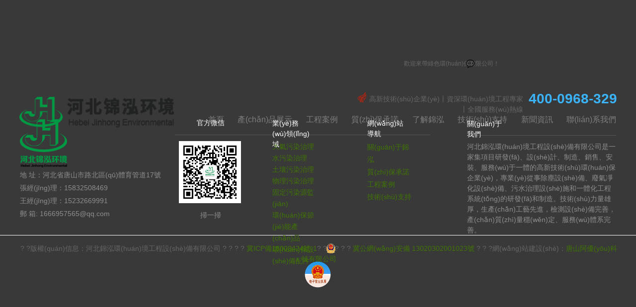

--- FILE ---
content_type: text/html
request_url: http://www.score-football.com/product/jiehsao/sspsc/zj/
body_size: 24299
content:
<!DOCTYPE html>
<html lang="zh">
    <head>
        <meta http-equiv="Content-Type" content="text/html;charset=utf-8">
        <title></title>
        <meta name="description" content="" />
        <meta name="keywords" content="" />
        
        
        <meta name="viewport" content="width=device-width">
        <script>
            (function() {
                window.os = (function() {
                    var ua = navigator.userAgent;
                    var isWindowsPhone = /(?:Windows Phone)/.test(ua);
                    var isSymbian = /(?:SymbianOS)/.test(ua) || isWindowsPhone;
                    var isAndroid = /(?:Android)/.test(ua);
                    var isFireFox = /(?:Firefox)/.test(ua);
                    var isChrome = /(?:Chrome|CriOS)/.test(ua);
                    var isTablet = /(?:iPad|PlayBook)/.test(ua) || (isAndroid && !/(?:Mobile)/.test(ua)) || (isFireFox && /(?:Tablet)/.test(ua));
                    var isPhone = /(?:iPhone)/.test(ua) && !isTablet;
                    var isPc = !isPhone && !isAndroid && !isSymbian;
                    return {
                        isTablet: isTablet,
                        isPhone: isPhone,
                        isAndroid: isAndroid,
                        isPc: isPc
                    };
                })();

                if (window.os.isTablet || !window.os.isPc) {
                    var metas = document.getElementsByTagName('meta');
                    for (var j = 0; j < metas.length; j++) {
                        var meta = metas[j];
                        if (meta.name === 'viewport') {
                            meta.content = "width=1440, minimal-ui, viewport-fit=cover";
                            return;
                        }
                    }
                }
            })();
        </script>
        

        <meta http-equiv="X-UA-Compatible" content="IE=edge,chrome=1">
        <meta name="renderer" content="webkit">
        <meta name="force-rendering" content="webkit"/>
        <meta name="format-detection" content="telephone=no">
        <meta HTTP-EQUIV="pragma" CONTENT="no-cache">
        <meta HTTP-EQUIV="Cache-Control" CONTENT="no-store, must-revalidate">
        <!-- UC & QQ 強制豎屏 -->
        <meta name="screen-orientation" content="portrait">
        <meta name="x5-orientation" content="portrait">
        <meta name="apple-mobile-web-app-capable" content="yes">
        <meta name="apple-mobile-web-app-status-bar-style" content="black">

        

        <link rel="icon" type="image/x-icon" href="https://aipage-resource-gz.cdn.bcebos.com/upload/a4872ad0b0a20ac/1585579307737.png">
        <link rel="miphtml">


        
            <link rel="stylesheet" href="https://aipage-resource-gz.cdn.bcebos.com/static/page_659e841.css" />
    <link rel="stylesheet" href="https://aipage-resource-gz.cdn.bcebos.com/static/client_7c8cb08.css" />
    <link rel="stylesheet" href="https://aipage-resource-gz.cdn.bcebos.com/static/knowledge_fc4398e.css" />

        <!--THEME_STYLE_PLACEHOLDER-->

        <!--自定義頭部-->
        


        
        <style id="custom-theme">
            @to TopIcon:https://aipage-resource-gz.cdn.bcebos.com/sys/img/totop-default.svg;
.uk-h1,
.uk-h2,
.uk-h3,
.uk-h4,
.uk-h5,
.uk-h6,
h1,
h2,
h3,
h4,
h5,
h6 {
  font-family: -apple-system, BlinkMacSystemFont, "Segoe UI", Helvetica, Arial, sans-serif, "Apple Color Emoji", "Segoe UI Emoji", "Segoe UI Symbol", "Microsoft Yahei";
}
/* ========================================================================
   Component: Base
 ========================================================================== */
/*
 * 1. Set `font-size` to support `rem` units
 *    Not using `font` property because a leading hyphen (e.g. -apple-system) causes the font to break in IE11 and Edge
 * 2. Prevent adjustments of font size after orientation changes in IE and iOS.
 * 3. Style
 */
html {
  font-size: 16px;
  font-weight: 400;
  line-height: 1.5;
  /* 2 */
  -webkit-text-size-adjust: 100%;
  -ms-text-size-adjust: 100%;
  /* 3 */
  color: #666;
  -webkit-font-smoothing: antialiased;
  -moz-osx-font-smoothing: grayscale;
  text-rendering: optimizeLegibility;
}
/*
   * Removes default margin.
   */
body {
  margin: 0;
  font-size: 14px;
  color: #666;
  background-color: #ffffff;
}
/* Links
   ========================================================================== */
/*
   * 1. Remove the gray background on active links in IE 10.
   * 2. Remove gaps in links underline in iOS 8+ and Safari 8+.
   */
a {
  /* 1 */
  background-color: transparent;
  /* 2 */
  -webkit-text-decoration-skip: objects;
}
/*
   * Remove the outline on focused links when they are also active or hovered
   */
a:active,
a:hover {
  outline: none;
}
/*
   * Style
   */
a,
.uk-link {
  color: #417505;
  text-decoration: none;
  cursor: pointer;
}
a:hover,
.uk-link:hover {
  color: #417505;
}
/* Text-level semantics
   ========================================================================== */
/*
   * 1. Remove the bottom border in Firefox 39-.
   * 2. Add the correct text decoration in Chrome, Edge, IE, Opera, and Safari.
   */
abbr[title] {
  border-bottom: none;
  /* 1 */
  text-decoration: underline;
  /* 2 */
  text-decoration: underline dotted;
  /* 2 */
}
/*
   * 1. Prevent the duplicate application of `bolder` by the next rule in Safari 6.
   * 2. Add the correct font weight in Chrome, Edge, and Safari.
   */
/* 1 */
b,
strong {
  font-weight: inherit;
}
/* 2 */
b,
strong {
  font-weight: bolder;
}
/*
   * 1. Correct the odd `em` font sizing in all browsers.
   * 2. Consolas has a better baseline in running text compared to `Courier`
   * 3. Style
   */
:not(pre) > code,
:not(pre) > kbd,
:not(pre) > samp {
  /* 1 */
  font-size: 11px;
  /* 2 */
  font-family: Consolas, monaco, monospace;
  /* 3 */
  color: #435DBA;
  white-space: nowrap;
  padding: 2px 6px;
  border: 1px solid #EBEBED;
  border-radius: 3px;
}
/*
   * Emphasize
   */
em {
  color: #417505;
}
/* Preformatted text
   ========================================================================== */
/*
   * 1. Contain overflow in all browsers.
   * 2. Override UA
   */
pre {
  background: #ffffff;
}
pre code {
  font-family: Consolas, monaco, monospace;
}
/* Selection pseudo-element
   ========================================================================== */
::-moz-selection {
  background: #00873c;
  text-shadow: none;
}
::selection {
  background: #00873c;
  text-shadow: none;
}
/* ========================================================================
     Component: Link
   ========================================================================== */
/* Muted
   ========================================================================== */
a.uk-link-muted,
.uk-link-muted a {
  color: #999999;
}
a.uk-link-muted:hover,
.uk-link-muted a:hover {
  color: #666;
}
/* Text
   ========================================================================== */
/*
   * `!important` needed to override inverse component
   */
a.uk-link-text:not(:hover),
.uk-link-text a:not(:hover) {
  color: inherit !important;
}
a.uk-link-text:hover,
.uk-link-text a:hover {
  color: #999999;
}
/* Hero
   ========================================================================== */
/*
   * 1. Using `inline-block` to make it work with text alignment
   * 2. Center vertically
   * 3. Style
   */
.uk-heading-bullet::before {
  content: "";
  border-left: 4px solid #00873c;
}
/* Small
   ========================================================================== */
/*
   * Reset child height, caused by `inline-block`
   */
.uk-divider-small {
  line-height: 0;
}
.uk-divider-small::after {
  border-top: 2px solid #00873c;
}
/* ========================================================================
     Component: List
   ========================================================================== */
.uk-list,
.ap-child-list > ul {
  padding: 0;
  list-style: none;
}
.uk-list-striped > li:nth-of-type(odd) {
  background: #ffffff;
}
/* ========================================================================
     Component: Description list
   ========================================================================== */
/*
   * Term
   */
.uk-description-list > dd {
  font-size: 16px;
}
/* Caption
   ========================================================================== */
.uk-table caption {
  color: #999999;
}
/*
   * Striped
   */
.uk-table-striped > tr:nth-of-type(odd),
.uk-table-striped tbody tr:nth-of-type(odd) {
  background: #ffffff;
}
/* Style modifiers
   ========================================================================== */
/*
   * Link
   */
.uk-icon-link:hover,
.uk-icon-link:focus {
  color: #00873c;
  outline: none;
}
/*
   * Button
   * 1. Center icon vertically and horizontally
   */
.uk-icon-button {
  background: #ffffff;
}
/* Hover + Focus */
.uk-icon-button:hover,
.uk-icon-button:focus {
  background-color: #ffffff;
  color: #00873c;
  outline: none;
}
/* OnClick + Active */
.uk-icon-button:active,
.uk-active > .uk-icon-button {
  background-color: #00873c;
  color: #ffffff;
}
/* Thumb
   ========================================================================== */
/*
   * 1. Reset
   * 2. Style
   */
/* Webkit */
.uk-range::-webkit-slider-thumb {
  background: #666;
}
/* Firefox */
.uk-range::-moz-range-thumb {
  background: #666;
}
/* Edge */
.uk-range::-ms-thumb {
  /* 1 */
  margin-top: 0;
}
/* IE11 */
.uk-range::-ms-thumb {
  background: #666;
}
.uk-input,
.uk-select,
.uk-textarea {
  background: #ffffff;
  color: #666;
}
/* Focus */
.uk-input:focus,
.uk-select:focus,
.uk-textarea:focus {
  outline: none;
  background-color: #ffffff;
}
/* Disabled */
.uk-input:disabled,
.uk-select:disabled,
.uk-textarea:disabled {
  background-color: #ffffff;
  color: #999999;
}
/*
   * Placeholder
   */
.uk-input:-ms-input-placeholder {
  color: #999999 !important;
}
.uk-input::-moz-placeholder {
  color: #999999;
}
.uk-input::-webkit-input-placeholder {
  color: #999999;
}
.uk-textarea:-ms-input-placeholder {
  color: #999999 !important;
}
.uk-textarea::-moz-placeholder {
  color: #999999;
}
.uk-textarea::-webkit-input-placeholder {
  color: #999999;
}
.uk-form-danger,
.uk-form-danger:focus {
  color: #f0506e;
  border-color: #f0506e !important;
}
/*
   * Success
   */
.uk-form-success,
.uk-form-success:focus {
  color: #32d296;
  border-color: #32d296 !important;
}
/*
   * Blank
   */
.uk-form-blank {
  background: none;
  border-color: transparent !important;
}
.uk-form-blank:focus {
  border-color: #EBEBED !important;
  border-style: dashed;
}
/*
   * Checked
   */
.uk-radio:checked,
.uk-checkbox:checked,
.uk-checkbox:indeterminate {
  background-color: #00873c;
  border-color: transparent;
}
/* Label
   ========================================================================== */
/* Icons
   ========================================================================== */
.uk-form-icon {
  color: #999999;
}
/*
   * Required for `a`.
   */
.uk-form-icon:hover {
  color: #666;
}
/* OnClick + Active */
/* Style modifiers
   ========================================================================== */
/*
   * Default
   */
.uk-button-default {
  background-color: #ffffff;
}
/* Hover + Focus */
.uk-button-default:hover,
.uk-button-default:focus {
  background-color: #ffffff;
  color: #00873c;
}
/* OnClick + Active */
.uk-button-default:active,
.uk-button-default.uk-active {
  background-color: #00873c;
  color: #ffffff;
}
/*
   * Primary
   */
.uk-button-primary {
  background-color: #00873c;
  color: #ffffff;
}
/* Hover + Focus */
.uk-button-primary:hover,
.uk-button-primary:focus {
  background-color: #ececec;
  color: #ffffff;
}
/* OnClick + Active */
.uk-button-primary:active,
.uk-button-primary.uk-active {
  color: #ffffff;
}
/*
   * Secondary
   */
.uk-button-secondary {
  color: #666;
  border: 1px solid #ececec;
}
/* OnClick + Active */
.uk-button-secondary:active,
.uk-button-secondary.uk-active {
  background-color: #00873c;
  color: #ffffff;
  border-color: #00873c;
}
/*
   * Danger
   */
.uk-button-danger {
  background-color: transparent;
  color: #f0506e;
  border: 1px solid #f0506e;
}
/* Hover + Focus */
.uk-button-danger:hover,
.uk-button-danger:focus {
  background-color: transparent;
}
/* OnClick + Active */
.uk-button-danger:active,
.uk-button-danger.uk-active {
  background-color: #f0506e;
  color: #ffffff;
  border-color: #f0506e;
}
/*
   * Disabled
   * The same for all style modifiers
   */
.uk-button-default:disabled,
.uk-button-primary:disabled,
.uk-button-secondary:disabled,
.uk-button-danger:disabled {
  background-color: #ffffff;
  color: #999999;
}
/* Text modifiers
   ========================================================================== */
/*
   * Text
   * 1. Reset
   * 2. Style
   */
.uk-button-text {
  /* 1 */
  padding: 0;
  line-height: 1.5;
  background: none;
  /* 2 */
  position: relative;
}
/* Hover + Focus */
.uk-button-text:hover,
.uk-button-text:focus {
  color: #00873c;
}
/* Disabled */
.uk-button-text:disabled {
  color: #999999;
}
/*
   * Link
   * 1. Reset
   * 2. Style
   */
.uk-button-link {
  /* 1 */
  padding: 0;
  line-height: 1.5;
  background: none;
  /* 2 */
  color: #417505;
}
/* Hover + Focus */
.uk-button-link:hover,
.uk-button-link:focus {
  color: #417505;
}
/* Disabled */
.uk-button-link:disabled {
  color: #999999;
  text-decoration: none;
}
/* Style modifiers
   ========================================================================== */
/*
   * Default
   */
.uk-section-default,
.ap-container-default .uk-container {
  background: #ffffff;
}
/*
   * Primary
   */
.uk-section-primary,
.ap-container-primary .uk-container {
  background: #00873c;
}
/*
   * Secondary
   */
.uk-section-secondary,
.ap-container-secondary .uk-container {
  background: #ececec;
}
.uk-section-muted,
.ap-container-muted .uk-container {
  background: #ffffff;
}
/* Style modifiers
   ========================================================================== */
/*
   * Default
   */
.uk-tile-default {
  background: #ffffff;
}
/*
   * Muted
   */
.uk-tile-muted {
  background: #ffffff;
}
/*
   * Primary
   */
.uk-tile-primary {
  background: #00873c;
}
/*
   * Secondary
   */
.uk-tile-secondary {
  background: #ececec;
}
/* ========================================================================
     Component: Card
   ========================================================================== */
/* Badge
   ========================================================================== */
.uk-card-badge {
  color: #666;
}
/*
   * Remove margin from adjacent element
   */
.uk-card-badge:first-child + * {
  margin-top: 0;
}
/* Style modifiers
   ========================================================================== */
/*
   * Default
   * Note: Header and Footer are only implemented for the default style
   */
.uk-card-default {
  background: #ffffff;
  color: #666;
}
.uk-card-default.uk-card-hover:hover {
  background-color: #ffffff;
}
/*
   * Primary
   */
.uk-card-primary {
  background: #00873c;
  color: #ffffff;
}
.uk-card-primary .uk-card-title {
  color: #ffffff;
}
/*
   * Secondary
   */
.uk-card-secondary {
  background: #ececec;
  color: #ffffff;
}
.uk-card-secondary .uk-card-title {
  color: #ffffff;
}
/* ========================================================================
     Component: Close
   ========================================================================== */
/* Hover + Focus */
/* Hover + Focus */
.uk-totop:hover,
.uk-totop:focus {
  outline: none;
  background-color: transparent;
}
/* OnClick */
.uk-totop:active {
  color: #00873c;
  background-color: transparent;
}
/* ========================================================================
     Component: Marker
   ========================================================================== */
/*
   * Addopts `uk-icon`
   */
.uk-marker {
  padding: 5px;
  background: #ececec;
  color: #ffffff;
}
/* Hover + Focus */
.uk-marker:hover,
.uk-marker:focus {
  color: #ffffff;
  outline: none;
}
/* ========================================================================
     Component: Alert
   ========================================================================== */
.uk-alert {
  position: relative;
  background: #ffffff;
  color: #333;
}
/* Style modifiers
   ========================================================================== */
/*
   * Primary
   */
.uk-alert-primary {
  background: #ffffff;
  color: #00873c;
}
/*
   * Success
   */
.uk-alert-success {
  background: #ffffff;
  color: #32d296;
}
/*
   * Warning
   */
.uk-alert-warning {
  background: #ffffff;
  color: #faa05a;
}
/*
   * Danger
   */
.uk-alert-danger {
  background: #ffffff;
  color: #f0506e;
}
/* ========================================================================
     Component: Badge
   ========================================================================== */
/*
   * 1. Style
   * 2. Center child vertically and horizontally
   */
.uk-badge {
  /* 1 */
  background: #00873c;
  color: #ffffff;
}
/*
   * Required for `a`
   */
.uk-badge:hover,
.uk-badge:focus {
  color: #ffffff;
  text-decoration: none;
  outline: none;
}
/* ========================================================================
     Component: Label
   ========================================================================== */
.uk-label {
  background: #00873c;
  color: #ffffff;
}
/* Color modifiers
   ========================================================================== */
/*
   * Success
   */
.uk-label-success {
  background-color: #32d296;
  color: #ffffff;
}
/*
   * Warning
   */
.uk-label-warning {
  background-color: #faa05a;
  color: #ffffff;
}
/*
   * Danger
   */
.uk-label-danger {
  background-color: #f0506e;
  color: #ffffff;
}
/* ========================================================================
     Component: Overlay
   ========================================================================== */
.uk-overlay {
  padding: 20px 20px;
}
/*
   * Remove margin from the last-child
   */
.uk-overlay > :last-child {
  margin-bottom: 0;
}
/* Title
   ========================================================================== */
/* Meta
   ========================================================================== */
.uk-article-meta {
  color: #999999;
}
.uk-article-meta a {
  color: #999999;
}
.uk-article-meta a:hover {
  color: #666;
  text-decoration: none;
}
/* Meta
   ========================================================================== */
.uk-comment-meta {
  color: #999999;
}
/* Style modifier
   ========================================================================== */
.uk-comment-primary {
  background-color: #ffffff;
}
.uk-search-input:focus {
  outline: none;
}
/* Placeholder */
.uk-search-input:-ms-input-placeholder {
  color: #999999 !important;
}
.uk-search-input::-moz-placeholder {
  color: #999999;
}
.uk-search-input::-webkit-input-placeholder {
  color: #999999;
}
/* Icon (Adopts `uk-icon`)
   ========================================================================== */
/*
   * Remove default focus style
   */
.uk-search-icon:focus {
  outline: none;
}
.uk-search .uk-search-icon {
  color: #999999;
}
/*
   * Required for `a`.
   */
.uk-search .uk-search-icon:hover {
  color: #999999;
}
/* Focus */
.uk-search-default .uk-search-input:focus {
  background-color: #ffffff;
}
/* Toggle
   ========================================================================== */
.uk-search-toggle {
  color: #999999;
}
/* Hover + Focus */
.uk-search-toggle:hover,
.uk-search-toggle:focus {
  color: #666;
}
/* Parent icon modifier
   ========================================================================== */
.uk-nav-parent-icon > .uk-parent > a::after {
  content: "";
  width: 1.5 em;
  height: 1.5 em;
}
/*
   * Items
   */
.uk-nav-default > li > a {
  color: #999999;
}
/* Hover + Focus */
.uk-nav-default > li > a:hover,
.uk-nav-default > li > a:focus {
  color: #00873c;
  background-color: transparent;
}
/* Active */
.uk-nav-default > li.uk-active > a {
  background-color: transparent;
}
/*
   * Header
   */
/*
   * Sublists
   */
.uk-nav-default .uk-nav-sub a {
  color: #999999;
}
.uk-nav-default .uk-nav-sub a:hover,
.uk-nav-default .uk-nav-sub a:focus {
  color: #666;
}
/*
   * Items
   */
.uk-nav-primary > li > a {
  line-height: 1.5;
  color: #999999;
}
/* Hover + Focus */
.uk-nav-primary > li > a:hover,
.uk-nav-primary > li > a:focus {
  color: #00873c;
}
/* Active */
/*
   * Header
   */
/*
   * Sublists
   */
.uk-nav-primary .uk-nav-sub a {
  color: #999999;
}
.uk-nav-primary .uk-nav-sub a:hover,
.uk-nav-primary .uk-nav-sub a:focus {
  color: #666;
}
/*
   * Nav items
   */
.uk-navbar-nav > li > a {
  color: #666;
}
.uk-navbar-nav > li > a,
.uk-navbar-item,
.uk-navbar-toggle {
  font-family: -apple-system, BlinkMacSystemFont, "Segoe UI", Helvetica, Arial, sans-serif, "Apple Color Emoji", "Segoe UI Emoji", "Segoe UI Symbol", "Microsoft Yahei";
}
/*
   * Hover
   * Apply hover style also to focus state and if dropdown is opened
   */
.uk-navbar-nav > li:hover > a,
.uk-navbar-nav > li > a:focus,
.uk-navbar-nav > li > a.uk-open {
  color: #00873c;
  outline: none;
}
.uk-navbar-nav > li > a:hover::before {
  background-color: currentColor;
}
/* OnClick */
.uk-navbar-nav > li.uk-active > a::before {
  background-color: #00873c;
}
/* Item
   ========================================================================== */
.uk-navbar-item {
  color: #666;
}
/* Toggle
   ========================================================================== */
.uk-navbar-toggle:hover,
.uk-navbar-toggle:focus,
.uk-navbar-toggle.uk-open {
  color: #00873c;
}
/* Dropdown
   ========================================================================== */
/*
   * Adopts `uk-dropdown`
   * 1. Hide by default
   * 2. Set position
   * 3. Set a default width
   * 4. Style
   */
.uk-navbar-dropdown {
  background: #ffffff;
  color: #666;
}
/*
   * Items
   */
.uk-navbar-dropdown-nav > li > a {
  color: #999999;
  padding: 5px 0;
}
/* Hover + Focus */
.uk-navbar-dropdown-nav > li > a:hover,
.uk-navbar-dropdown-nav > li > a:focus {
  color: #00873c;
  background-color: transparent;
}
/* Active */
/*
   * Sublists
   */
.uk-navbar-dropdown-nav .uk-nav-sub a {
  color: #999999;
}
.uk-navbar-dropdown-nav .uk-nav-sub a:hover,
.uk-navbar-dropdown-nav .uk-nav-sub a:focus {
  color: #666;
}
/* Dropbar
   ========================================================================== */
.uk-navbar-dropbar {
  position: relative;
  background: #ffffff;
  overflow: hidden;
}
/* Items
   ========================================================================== */
/*
   * Items must target `a` elements to exclude other elements (e.g. dropdowns)
   * Using `:first-child` instead of `a` to support `span` elements for text
   * 1. Prevent gap if child element is `inline-block`, e.g. an icon
   * 2. Style
   */
.uk-subnav > * > :first-child {
  color: #999999;
}
/* Hover + Focus */
.uk-subnav > * > a:hover,
.uk-subnav > * > a:focus {
  color: #666;
  text-decoration: none;
  outline: none;
}
/* Active */
/* Pill modifier
   ========================================================================== */
.uk-subnav-pill > * > :first-child {
  color: #999999;
}
/* Hover + Focus */
.uk-subnav-pill > * > a:hover,
.uk-subnav-pill > * > a:focus {
  background-color: #ffffff;
  color: #666;
}
/* OnClick */
.uk-subnav-pill > * > a:active {
  background-color: #ffffff;
}
/* Active */
.uk-subnav-pill > .uk-active > a {
  background-color: #00873c;
  color: #ffffff;
}
/* Disabled
   * The same for all style modifiers
   ========================================================================== */
.uk-subnav > .uk-disabled > a {
  color: #999999;
}
/* Items
   ========================================================================== */
.uk-breadcrumb > * > * {
  color: #999999;
}
/* Hover + Focus */
.uk-breadcrumb > * > :hover,
.uk-breadcrumb > * > :focus {
  color: #666;
  text-decoration: none;
}
/* Disabled */
.uk-breadcrumb > .uk-disabled > * {
  color: #999999;
}
/* Active */
/* Items
   ========================================================================== */
/*
   * 1. Prevent gap if child element is `inline-block`, e.g. an icon
   * 2. Style
   */
.uk-pagination > * > * {
  color: #999999;
}
/* Hover + Focus */
.uk-pagination > * > :hover,
.uk-pagination > * > :focus {
  background-color: #ffffff;
}
/* Active */
.uk-pagination > .uk-active > * {
  color: #00873c;
  background-color: transparent;
}
/* Disabled */
.uk-pagination > .uk-disabled > * {
  color: #999999;
  background-color: transparent;
}
/* Items
   ========================================================================== */
/*
   * Items must target `a` elements to exclude other elements (e.g. dropdowns)
   * 1. Center text if a width is set
   * 2. Style
   */
.uk-tab > * > a {
  color: #999999;
}
/* Hover + Focus */
.uk-tab > * > a:hover,
.uk-tab > * > a:focus {
  color: #666;
  text-decoration: none;
  border-color: transparent;
}
/* Active */
.uk-tab > .uk-active > a {
  border-color: #00873c;
}
/* Disabled */
.uk-tab > .uk-disabled > a {
  color: #999999;
}
/* Items
   ========================================================================== */
/* Hover + Focus */
.uk-dotnav > * > :hover,
.uk-dotnav > * > :focus {
  background-color: rgba(248, 108, 74, 0.4);
  outline: none;
  border-color: transparent;
}
/* OnClick */
.uk-dotnav > * > :active {
  background-color: #00873c;
  border-color: transparent;
}
/* Active */
.uk-dotnav > .uk-active > * {
  background-color: #00873c;
  border-color: transparent;
}
/* ========================================================================
     Component: Dropdown
   ========================================================================== */
.uk-dropdown {
  background: #ffffff;
  color: #666;
}
/*
   * Items
   */
.uk-dropdown-nav > li > a {
  color: #999999;
}
/* Hover + Focus + Active */
.uk-dropdown-nav > li > a:hover,
.uk-dropdown-nav > li > a:focus,
.uk-dropdown-nav > li.uk-active > a {
  background-color: transparent;
}
/*
   * Header
   */
.uk-dropdown-nav .uk-nav-header {
  color: #00873c;
}
/*
   * Sublists
   */
.uk-dropdown-nav .uk-nav-sub a {
  color: #999999;
}
.uk-dropdown-nav .uk-nav-sub a:hover,
.uk-dropdown-nav .uk-nav-sub a:focus {
  color: #00873c;
}
/* Dialog
   ========================================================================== */
/*
   * 1. Create position context for spinner and close button
   * 2. Dimensions
   * 3. Fix `max-width: 100%` not working in combination with flex and responsive images in IE11
   *    `!important` needed to overwrite `uk-width-auto`. See `#modal-media-image` in tests
   * 4. Style
   * 5. Slide-in transition
   */
.uk-modal-dialog {
  background: #ffffff;
}
/*
   * Open
   */
.uk-open > .uk-modal-dialog {
  opacity: 1;
  -webkit-transform: translateY(0);
  transform: translateY(0);
}
/* Message
  ========================================================================== */
.uk-notification-message {
  background: #ffffff;
  color: #666;
}
/* Style modifiers
   ========================================================================== */
/*
   * Primary
   */
.uk-notification-message-primary {
  color: #00873c;
}
/*
   * Success
   */
.uk-notification-message-success {
  color: #32d296;
}
/*
   * Warning
   */
.uk-notification-message-warning {
  color: #faa05a;
}
/*
   * Danger
   */
.uk-notification-message-danger {
  color: #f0506e;
}
/* ========================================================================
     Component: Tooltip
   ========================================================================== */
.uk-tooltip {
  /* 4 */
  background: #00873c;
  color: #ffffff;
}
/*
   * Remove animated circles for indeterminate state in IE11 and Edge
   */
.uk-progress:indeterminate {
  color: transparent;
}
/*
   * Progress container
   * 2. Remove progress bar for indeterminate state in Firefox
   */
.uk-progress::-webkit-progress-bar {
  background-color: #ffffff;
  border-radius: 500px;
  overflow: hidden;
}
/*
   * Progress bar
   * 1. Remove right border in IE11 and Edge
   */
.uk-progress::-webkit-progress-value {
  background-color: #00873c;
}
.uk-progress::-moz-progress-bar {
  background-color: #00873c;
}
.uk-progress::-ms-fill {
  background-color: #00873c;
}
/* ========================================================================
     Component: Text
   ========================================================================== */
/* Style modifiers
   ========================================================================== */
.uk-text-meta {
  color: #999999;
}
.uk-text-meta a {
  color: #999999;
}
.uk-text-meta a:hover {
  color: #666;
  text-decoration: none;
}
/* Size modifiers
   ========================================================================== */
.uk-text-small {
  font-size: 12px;
  line-height: 1.5;
}
.uk-text-large {
  font-size: 20px;
  line-height: 1.5;
}
/* Weight modifier
   ========================================================================== */
.uk-text-bold {
  font-weight: bolder;
}
/* Transform modifier
   ========================================================================== */
.uk-text-uppercase {
  text-transform: uppercase !important;
}
.uk-text-capitalize {
  text-transform: capitalize !important;
}
.uk-text-lowercase {
  text-transform: lowercase !important;
}
/* Color modifiers
   ========================================================================== */
.uk-text-muted {
  color: #999999 !important;
}
.uk-text-primary {
  color: #00873c !important;
}
.uk-text-success {
  color: #32d296 !important;
}
.uk-text-warning {
  color: #faa05a !important;
}
.uk-text-danger {
  color: #f0506e !important;
}
/* Background modifier */
.uk-text-background {
  color: #00873c !important;
}
@supports (-webkit-background-clip: text) {
  .uk-text-background {
    background-color: #00873c;
  }
}
/* ========================================================================
     Component: Background
   ========================================================================== */
/* Color
   ========================================================================== */
.uk-background-default {
  background-color: #ffffff;
}
.uk-background-muted {
  background-color: #ffffff;
}
.uk-background-primary {
  background-color: #00873c;
}
.uk-background-secondary {
  background-color: #ececec;
}
/* ========================================================================
     Component: Inverse
   ========================================================================== */
.uk-light a,
.uk-light .uk-link,
.uk-section-primary:not(.uk-preserve-color) a,
.uk-section-primary:not(.uk-preserve-color) .uk-link,
.uk-section-secondary:not(.uk-preserve-color) a,
.uk-section-secondary:not(.uk-preserve-color) .uk-link,
.uk-tile-primary:not(.uk-preserve-color) a,
.uk-tile-primary:not(.uk-preserve-color) .uk-link,
.uk-tile-secondary:not(.uk-preserve-color) a,
.uk-tile-secondary:not(.uk-preserve-color) .uk-link,
.uk-card-primary.uk-card-body a,
.uk-card-primary.uk-card-body .uk-link,
.uk-card-primary > :not([class*='uk-card-media']) a,
.uk-card-primary > :not([class*='uk-card-media']) .uk-link,
.uk-card-secondary.uk-card-body a,
.uk-card-secondary.uk-card-body .uk-link,
.uk-card-secondary > :not([class*='uk-card-media']) a,
.uk-card-secondary > :not([class*='uk-card-media']) .uk-link,
.uk-overlay-primary a,
.uk-overlay-primary .uk-link,
.ap-toolbar a,
.ap-toolbar .uk-link {
  color: #ffffff;
}
.uk-light a:hover,
.uk-light .uk-link:hover,
.uk-section-primary:not(.uk-preserve-color) a:hover,
.uk-section-primary:not(.uk-preserve-color) .uk-link:hover,
.uk-section-secondary:not(.uk-preserve-color) a:hover,
.uk-section-secondary:not(.uk-preserve-color) .uk-link:hover,
.uk-tile-primary:not(.uk-preserve-color) a:hover,
.uk-tile-primary:not(.uk-preserve-color) .uk-link:hover,
.uk-tile-secondary:not(.uk-preserve-color) a:hover,
.uk-tile-secondary:not(.uk-preserve-color) .uk-link:hover,
.uk-card-primary.uk-card-body a:hover,
.uk-card-primary.uk-card-body .uk-link:hover,
.uk-card-primary > :not([class*='uk-card-media']) a:hover,
.uk-card-primary > :not([class*='uk-card-media']) .uk-link:hover,
.uk-card-secondary.uk-card-body a:hover,
.uk-card-secondary.uk-card-body .uk-link:hover,
.uk-card-secondary > :not([class*='uk-card-media']) a:hover,
.uk-card-secondary > :not([class*='uk-card-media']) .uk-link:hover,
.uk-overlay-primary a:hover,
.uk-overlay-primary .uk-link:hover,
.ap-toolbar a:hover,
.ap-toolbar .uk-link:hover {
  color: #ffffff;
}
.uk-light em,
.uk-section-primary:not(.uk-preserve-color) em,
.uk-section-secondary:not(.uk-preserve-color) em,
.uk-tile-primary:not(.uk-preserve-color) em,
.uk-tile-secondary:not(.uk-preserve-color) em,
.uk-card-primary.uk-card-body em,
.uk-card-primary > :not([class*='uk-card-media']) em,
.uk-card-secondary.uk-card-body em,
.uk-card-secondary > :not([class*='uk-card-media']) em,
.uk-overlay-primary em,
.ap-toolbar em {
  color: #ffffff;
}
.uk-light h1,
.uk-light .uk-h1,
.uk-light h2,
.uk-light .uk-h2,
.uk-light h3,
.uk-light .uk-h3,
.uk-light h4,
.uk-light .uk-h4,
.uk-light h5,
.uk-light .uk-h5,
.uk-light h6,
.uk-light .uk-h6,
.uk-section-primary:not(.uk-preserve-color) h1,
.uk-section-primary:not(.uk-preserve-color) .uk-h1,
.uk-section-primary:not(.uk-preserve-color) h2,
.uk-section-primary:not(.uk-preserve-color) .uk-h2,
.uk-section-primary:not(.uk-preserve-color) h3,
.uk-section-primary:not(.uk-preserve-color) .uk-h3,
.uk-section-primary:not(.uk-preserve-color) h4,
.uk-section-primary:not(.uk-preserve-color) .uk-h4,
.uk-section-primary:not(.uk-preserve-color) h5,
.uk-section-primary:not(.uk-preserve-color) .uk-h5,
.uk-section-primary:not(.uk-preserve-color) h6,
.uk-section-primary:not(.uk-preserve-color) .uk-h6,
.uk-section-secondary:not(.uk-preserve-color) h1,
.uk-section-secondary:not(.uk-preserve-color) .uk-h1,
.uk-section-secondary:not(.uk-preserve-color) h2,
.uk-section-secondary:not(.uk-preserve-color) .uk-h2,
.uk-section-secondary:not(.uk-preserve-color) h3,
.uk-section-secondary:not(.uk-preserve-color) .uk-h3,
.uk-section-secondary:not(.uk-preserve-color) h4,
.uk-section-secondary:not(.uk-preserve-color) .uk-h4,
.uk-section-secondary:not(.uk-preserve-color) h5,
.uk-section-secondary:not(.uk-preserve-color) .uk-h5,
.uk-section-secondary:not(.uk-preserve-color) h6,
.uk-section-secondary:not(.uk-preserve-color) .uk-h6,
.uk-tile-primary:not(.uk-preserve-color) h1,
.uk-tile-primary:not(.uk-preserve-color) .uk-h1,
.uk-tile-primary:not(.uk-preserve-color) h2,
.uk-tile-primary:not(.uk-preserve-color) .uk-h2,
.uk-tile-primary:not(.uk-preserve-color) h3,
.uk-tile-primary:not(.uk-preserve-color) .uk-h3,
.uk-tile-primary:not(.uk-preserve-color) h4,
.uk-tile-primary:not(.uk-preserve-color) .uk-h4,
.uk-tile-primary:not(.uk-preserve-color) h5,
.uk-tile-primary:not(.uk-preserve-color) .uk-h5,
.uk-tile-primary:not(.uk-preserve-color) h6,
.uk-tile-primary:not(.uk-preserve-color) .uk-h6,
.uk-tile-secondary:not(.uk-preserve-color) h1,
.uk-tile-secondary:not(.uk-preserve-color) .uk-h1,
.uk-tile-secondary:not(.uk-preserve-color) h2,
.uk-tile-secondary:not(.uk-preserve-color) .uk-h2,
.uk-tile-secondary:not(.uk-preserve-color) h3,
.uk-tile-secondary:not(.uk-preserve-color) .uk-h3,
.uk-tile-secondary:not(.uk-preserve-color) h4,
.uk-tile-secondary:not(.uk-preserve-color) .uk-h4,
.uk-tile-secondary:not(.uk-preserve-color) h5,
.uk-tile-secondary:not(.uk-preserve-color) .uk-h5,
.uk-tile-secondary:not(.uk-preserve-color) h6,
.uk-tile-secondary:not(.uk-preserve-color) .uk-h6,
.uk-card-primary.uk-card-body h1,
.uk-card-primary.uk-card-body .uk-h1,
.uk-card-primary.uk-card-body h2,
.uk-card-primary.uk-card-body .uk-h2,
.uk-card-primary.uk-card-body h3,
.uk-card-primary.uk-card-body .uk-h3,
.uk-card-primary.uk-card-body h4,
.uk-card-primary.uk-card-body .uk-h4,
.uk-card-primary.uk-card-body h5,
.uk-card-primary.uk-card-body .uk-h5,
.uk-card-primary.uk-card-body h6,
.uk-card-primary.uk-card-body .uk-h6,
.uk-card-primary > :not([class*='uk-card-media']) h1,
.uk-card-primary > :not([class*='uk-card-media']) .uk-h1,
.uk-card-primary > :not([class*='uk-card-media']) h2,
.uk-card-primary > :not([class*='uk-card-media']) .uk-h2,
.uk-card-primary > :not([class*='uk-card-media']) h3,
.uk-card-primary > :not([class*='uk-card-media']) .uk-h3,
.uk-card-primary > :not([class*='uk-card-media']) h4,
.uk-card-primary > :not([class*='uk-card-media']) .uk-h4,
.uk-card-primary > :not([class*='uk-card-media']) h5,
.uk-card-primary > :not([class*='uk-card-media']) .uk-h5,
.uk-card-primary > :not([class*='uk-card-media']) h6,
.uk-card-primary > :not([class*='uk-card-media']) .uk-h6,
.uk-card-secondary.uk-card-body h1,
.uk-card-secondary.uk-card-body .uk-h1,
.uk-card-secondary.uk-card-body h2,
.uk-card-secondary.uk-card-body .uk-h2,
.uk-card-secondary.uk-card-body h3,
.uk-card-secondary.uk-card-body .uk-h3,
.uk-card-secondary.uk-card-body h4,
.uk-card-secondary.uk-card-body .uk-h4,
.uk-card-secondary.uk-card-body h5,
.uk-card-secondary.uk-card-body .uk-h5,
.uk-card-secondary.uk-card-body h6,
.uk-card-secondary.uk-card-body .uk-h6,
.uk-card-secondary > :not([class*='uk-card-media']) h1,
.uk-card-secondary > :not([class*='uk-card-media']) .uk-h1,
.uk-card-secondary > :not([class*='uk-card-media']) h2,
.uk-card-secondary > :not([class*='uk-card-media']) .uk-h2,
.uk-card-secondary > :not([class*='uk-card-media']) h3,
.uk-card-secondary > :not([class*='uk-card-media']) .uk-h3,
.uk-card-secondary > :not([class*='uk-card-media']) h4,
.uk-card-secondary > :not([class*='uk-card-media']) .uk-h4,
.uk-card-secondary > :not([class*='uk-card-media']) h5,
.uk-card-secondary > :not([class*='uk-card-media']) .uk-h5,
.uk-card-secondary > :not([class*='uk-card-media']) h6,
.uk-card-secondary > :not([class*='uk-card-media']) .uk-h6,
.uk-overlay-primary h1,
.uk-overlay-primary .uk-h1,
.uk-overlay-primary h2,
.uk-overlay-primary .uk-h2,
.uk-overlay-primary h3,
.uk-overlay-primary .uk-h3,
.uk-overlay-primary h4,
.uk-overlay-primary .uk-h4,
.uk-overlay-primary h5,
.uk-overlay-primary .uk-h5,
.uk-overlay-primary h6,
.uk-overlay-primary .uk-h6,
.ap-toolbar h1,
.ap-toolbar .uk-h1,
.ap-toolbar h2,
.ap-toolbar .uk-h2,
.ap-toolbar h3,
.ap-toolbar .uk-h3,
.ap-toolbar h4,
.ap-toolbar .uk-h4,
.ap-toolbar h5,
.ap-toolbar .uk-h5,
.ap-toolbar h6,
.ap-toolbar .uk-h6 {
  color: #ffffff;
}
.uk-light blockquote,
.uk-section-primary:not(.uk-preserve-color) blockquote,
.uk-section-secondary:not(.uk-preserve-color) blockquote,
.uk-tile-primary:not(.uk-preserve-color) blockquote,
.uk-tile-secondary:not(.uk-preserve-color) blockquote,
.uk-card-primary.uk-card-body blockquote,
.uk-card-primary > :not([class*='uk-card-media']) blockquote,
.uk-card-secondary.uk-card-body blockquote,
.uk-card-secondary > :not([class*='uk-card-media']) blockquote,
.uk-overlay-primary blockquote,
.ap-toolbar blockquote {
  color: #ffffff;
}
.uk-light .uk-heading-primary,
.uk-section-primary:not(.uk-preserve-color) .uk-heading-primary,
.uk-section-secondary:not(.uk-preserve-color) .uk-heading-primary,
.uk-tile-primary:not(.uk-preserve-color) .uk-heading-primary,
.uk-tile-secondary:not(.uk-preserve-color) .uk-heading-primary,
.uk-card-primary.uk-card-body .uk-heading-primary,
.uk-card-primary > :not([class*='uk-card-media']) .uk-heading-primary,
.uk-card-secondary.uk-card-body .uk-heading-primary,
.uk-card-secondary > :not([class*='uk-card-media']) .uk-heading-primary,
.uk-overlay-primary .uk-heading-primary,
.ap-toolbar .uk-heading-primary {
  color: #ffffff;
}
.uk-light .uk-heading-hero,
.uk-section-primary:not(.uk-preserve-color) .uk-heading-hero,
.uk-section-secondary:not(.uk-preserve-color) .uk-heading-hero,
.uk-tile-primary:not(.uk-preserve-color) .uk-heading-hero,
.uk-tile-secondary:not(.uk-preserve-color) .uk-heading-hero,
.uk-card-primary.uk-card-body .uk-heading-hero,
.uk-card-primary > :not([class*='uk-card-media']) .uk-heading-hero,
.uk-card-secondary.uk-card-body .uk-heading-hero,
.uk-card-secondary > :not([class*='uk-card-media']) .uk-heading-hero,
.uk-overlay-primary .uk-heading-hero,
.ap-toolbar .uk-heading-hero {
  color: #ffffff;
}
.uk-light .uk-icon-button,
.uk-section-primary:not(.uk-preserve-color) .uk-icon-button,
.uk-section-secondary:not(.uk-preserve-color) .uk-icon-button,
.uk-tile-primary:not(.uk-preserve-color) .uk-icon-button,
.uk-tile-secondary:not(.uk-preserve-color) .uk-icon-button,
.uk-card-primary.uk-card-body .uk-icon-button,
.uk-card-primary > :not([class*='uk-card-media']) .uk-icon-button,
.uk-card-secondary.uk-card-body .uk-icon-button,
.uk-card-secondary > :not([class*='uk-card-media']) .uk-icon-button,
.uk-overlay-primary .uk-icon-button,
.ap-toolbar .uk-icon-button {
  background-color: #ffffff;
  background-image: none;
}
.uk-light .uk-radio:checked,
.uk-light .uk-checkbox:checked,
.uk-light .uk-checkbox:indeterminate,
.uk-section-primary:not(.uk-preserve-color) .uk-radio:checked,
.uk-section-primary:not(.uk-preserve-color) .uk-checkbox:checked,
.uk-section-primary:not(.uk-preserve-color) .uk-checkbox:indeterminate,
.uk-section-secondary:not(.uk-preserve-color) .uk-radio:checked,
.uk-section-secondary:not(.uk-preserve-color) .uk-checkbox:checked,
.uk-section-secondary:not(.uk-preserve-color) .uk-checkbox:indeterminate,
.uk-tile-primary:not(.uk-preserve-color) .uk-radio:checked,
.uk-tile-primary:not(.uk-preserve-color) .uk-checkbox:checked,
.uk-tile-primary:not(.uk-preserve-color) .uk-checkbox:indeterminate,
.uk-tile-secondary:not(.uk-preserve-color) .uk-radio:checked,
.uk-tile-secondary:not(.uk-preserve-color) .uk-checkbox:checked,
.uk-tile-secondary:not(.uk-preserve-color) .uk-checkbox:indeterminate,
.uk-card-primary.uk-card-body .uk-radio:checked,
.uk-card-primary.uk-card-body .uk-checkbox:checked,
.uk-card-primary.uk-card-body .uk-checkbox:indeterminate,
.uk-card-primary > :not([class*='uk-card-media']) .uk-radio:checked,
.uk-card-primary > :not([class*='uk-card-media']) .uk-checkbox:checked,
.uk-card-primary > :not([class*='uk-card-media']) .uk-checkbox:indeterminate,
.uk-card-secondary.uk-card-body .uk-radio:checked,
.uk-card-secondary.uk-card-body .uk-checkbox:checked,
.uk-card-secondary.uk-card-body .uk-checkbox:indeterminate,
.uk-card-secondary > :not([class*='uk-card-media']) .uk-radio:checked,
.uk-card-secondary > :not([class*='uk-card-media']) .uk-checkbox:checked,
.uk-card-secondary > :not([class*='uk-card-media']) .uk-checkbox:indeterminate,
.uk-overlay-primary .uk-radio:checked,
.uk-overlay-primary .uk-checkbox:checked,
.uk-overlay-primary .uk-checkbox:indeterminate,
.ap-toolbar .uk-radio:checked,
.ap-toolbar .uk-checkbox:checked,
.ap-toolbar .uk-checkbox:indeterminate {
  background-color: #ffffff;
  border-color: transparent;
}
.uk-light .uk-form-label,
.uk-section-primary:not(.uk-preserve-color) .uk-form-label,
.uk-section-secondary:not(.uk-preserve-color) .uk-form-label,
.uk-tile-primary:not(.uk-preserve-color) .uk-form-label,
.uk-tile-secondary:not(.uk-preserve-color) .uk-form-label,
.uk-card-primary.uk-card-body .uk-form-label,
.uk-card-primary > :not([class*='uk-card-media']) .uk-form-label,
.uk-card-secondary.uk-card-body .uk-form-label,
.uk-card-secondary > :not([class*='uk-card-media']) .uk-form-label,
.uk-overlay-primary .uk-form-label,
.ap-toolbar .uk-form-label {
  color: #ffffff;
}
.uk-light .uk-button-default,
.uk-section-primary:not(.uk-preserve-color) .uk-button-default,
.uk-section-secondary:not(.uk-preserve-color) .uk-button-default,
.uk-tile-primary:not(.uk-preserve-color) .uk-button-default,
.uk-tile-secondary:not(.uk-preserve-color) .uk-button-default,
.uk-card-primary.uk-card-body .uk-button-default,
.uk-card-primary > :not([class*='uk-card-media']) .uk-button-default,
.uk-card-secondary.uk-card-body .uk-button-default,
.uk-card-secondary > :not([class*='uk-card-media']) .uk-button-default,
.uk-overlay-primary .uk-button-default,
.ap-toolbar .uk-button-default {
  background-color: #ffffff;
  color: #333;
  border-color: transparent;
  background-image: none;
  box-shadow: none;
}
.uk-light .uk-button-default:hover,
.uk-light .uk-button-default:focus,
.uk-section-primary:not(.uk-preserve-color) .uk-button-default:hover,
.uk-section-primary:not(.uk-preserve-color) .uk-button-default:focus,
.uk-section-secondary:not(.uk-preserve-color) .uk-button-default:hover,
.uk-section-secondary:not(.uk-preserve-color) .uk-button-default:focus,
.uk-tile-primary:not(.uk-preserve-color) .uk-button-default:hover,
.uk-tile-primary:not(.uk-preserve-color) .uk-button-default:focus,
.uk-tile-secondary:not(.uk-preserve-color) .uk-button-default:hover,
.uk-tile-secondary:not(.uk-preserve-color) .uk-button-default:focus,
.uk-card-primary.uk-card-body .uk-button-default:hover,
.uk-card-primary.uk-card-body .uk-button-default:focus,
.uk-card-primary > :not([class*='uk-card-media']) .uk-button-default:hover,
.uk-card-primary > :not([class*='uk-card-media']) .uk-button-default:focus,
.uk-card-secondary.uk-card-body .uk-button-default:hover,
.uk-card-secondary.uk-card-body .uk-button-default:focus,
.uk-card-secondary > :not([class*='uk-card-media']) .uk-button-default:hover,
.uk-card-secondary > :not([class*='uk-card-media']) .uk-button-default:focus,
.uk-overlay-primary .uk-button-default:hover,
.uk-overlay-primary .uk-button-default:focus,
.ap-toolbar .uk-button-default:hover,
.ap-toolbar .uk-button-default:focus {
  background-color: #ffffff;
  color: #00873c;
  border-color: transparent;
  box-shadow: none;
}
.uk-light .uk-button-default:active,
.uk-light .uk-button-default.uk-active,
.uk-section-primary:not(.uk-preserve-color) .uk-button-default:active,
.uk-section-primary:not(.uk-preserve-color) .uk-button-default.uk-active,
.uk-section-secondary:not(.uk-preserve-color) .uk-button-default:active,
.uk-section-secondary:not(.uk-preserve-color) .uk-button-default.uk-active,
.uk-tile-primary:not(.uk-preserve-color) .uk-button-default:active,
.uk-tile-primary:not(.uk-preserve-color) .uk-button-default.uk-active,
.uk-tile-secondary:not(.uk-preserve-color) .uk-button-default:active,
.uk-tile-secondary:not(.uk-preserve-color) .uk-button-default.uk-active,
.uk-card-primary.uk-card-body .uk-button-default:active,
.uk-card-primary.uk-card-body .uk-button-default.uk-active,
.uk-card-primary > :not([class*='uk-card-media']) .uk-button-default:active,
.uk-card-primary > :not([class*='uk-card-media']) .uk-button-default.uk-active,
.uk-card-secondary.uk-card-body .uk-button-default:active,
.uk-card-secondary.uk-card-body .uk-button-default.uk-active,
.uk-card-secondary > :not([class*='uk-card-media']) .uk-button-default:active,
.uk-card-secondary > :not([class*='uk-card-media']) .uk-button-default.uk-active,
.uk-overlay-primary .uk-button-default:active,
.uk-overlay-primary .uk-button-default.uk-active,
.ap-toolbar .uk-button-default:active,
.ap-toolbar .uk-button-default.uk-active {
  background-color: #00873c;
  color: #ffffff;
  border-color: transparent;
}
.uk-light .uk-button-primary,
.uk-section-primary:not(.uk-preserve-color) .uk-button-primary,
.uk-section-secondary:not(.uk-preserve-color) .uk-button-primary,
.uk-tile-primary:not(.uk-preserve-color) .uk-button-primary,
.uk-tile-secondary:not(.uk-preserve-color) .uk-button-primary,
.uk-card-primary.uk-card-body .uk-button-primary,
.uk-card-primary > :not([class*='uk-card-media']) .uk-button-primary,
.uk-card-secondary.uk-card-body .uk-button-primary,
.uk-card-secondary > :not([class*='uk-card-media']) .uk-button-primary,
.uk-overlay-primary .uk-button-primary,
.ap-toolbar .uk-button-primary {
  background-color: #00873c;
  color: #ffffff;
  border-color: transparent;
  background-image: none;
  box-shadow: none;
}
.uk-light .uk-button-primary:hover,
.uk-light .uk-button-primary:focus,
.uk-section-primary:not(.uk-preserve-color) .uk-button-primary:hover,
.uk-section-primary:not(.uk-preserve-color) .uk-button-primary:focus,
.uk-section-secondary:not(.uk-preserve-color) .uk-button-primary:hover,
.uk-section-secondary:not(.uk-preserve-color) .uk-button-primary:focus,
.uk-tile-primary:not(.uk-preserve-color) .uk-button-primary:hover,
.uk-tile-primary:not(.uk-preserve-color) .uk-button-primary:focus,
.uk-tile-secondary:not(.uk-preserve-color) .uk-button-primary:hover,
.uk-tile-secondary:not(.uk-preserve-color) .uk-button-primary:focus,
.uk-card-primary.uk-card-body .uk-button-primary:hover,
.uk-card-primary.uk-card-body .uk-button-primary:focus,
.uk-card-primary > :not([class*='uk-card-media']) .uk-button-primary:hover,
.uk-card-primary > :not([class*='uk-card-media']) .uk-button-primary:focus,
.uk-card-secondary.uk-card-body .uk-button-primary:hover,
.uk-card-secondary.uk-card-body .uk-button-primary:focus,
.uk-card-secondary > :not([class*='uk-card-media']) .uk-button-primary:hover,
.uk-card-secondary > :not([class*='uk-card-media']) .uk-button-primary:focus,
.uk-overlay-primary .uk-button-primary:hover,
.uk-overlay-primary .uk-button-primary:focus,
.ap-toolbar .uk-button-primary:hover,
.ap-toolbar .uk-button-primary:focus {
  color: #ffffff;
  border-color: transparent;
  box-shadow: none;
}
.uk-light .uk-button-primary:active,
.uk-light .uk-button-primary.uk-active,
.uk-section-primary:not(.uk-preserve-color) .uk-button-primary:active,
.uk-section-primary:not(.uk-preserve-color) .uk-button-primary.uk-active,
.uk-section-secondary:not(.uk-preserve-color) .uk-button-primary:active,
.uk-section-secondary:not(.uk-preserve-color) .uk-button-primary.uk-active,
.uk-tile-primary:not(.uk-preserve-color) .uk-button-primary:active,
.uk-tile-primary:not(.uk-preserve-color) .uk-button-primary.uk-active,
.uk-tile-secondary:not(.uk-preserve-color) .uk-button-primary:active,
.uk-tile-secondary:not(.uk-preserve-color) .uk-button-primary.uk-active,
.uk-card-primary.uk-card-body .uk-button-primary:active,
.uk-card-primary.uk-card-body .uk-button-primary.uk-active,
.uk-card-primary > :not([class*='uk-card-media']) .uk-button-primary:active,
.uk-card-primary > :not([class*='uk-card-media']) .uk-button-primary.uk-active,
.uk-card-secondary.uk-card-body .uk-button-primary:active,
.uk-card-secondary.uk-card-body .uk-button-primary.uk-active,
.uk-card-secondary > :not([class*='uk-card-media']) .uk-button-primary:active,
.uk-card-secondary > :not([class*='uk-card-media']) .uk-button-primary.uk-active,
.uk-overlay-primary .uk-button-primary:active,
.uk-overlay-primary .uk-button-primary.uk-active,
.ap-toolbar .uk-button-primary:active,
.ap-toolbar .uk-button-primary.uk-active {
  color: #ffffff;
  border-color: transparent;
}
.uk-light .uk-button-secondary,
.uk-section-primary:not(.uk-preserve-color) .uk-button-secondary,
.uk-section-secondary:not(.uk-preserve-color) .uk-button-secondary,
.uk-tile-primary:not(.uk-preserve-color) .uk-button-secondary,
.uk-tile-secondary:not(.uk-preserve-color) .uk-button-secondary,
.uk-card-primary.uk-card-body .uk-button-secondary,
.uk-card-primary > :not([class*='uk-card-media']) .uk-button-secondary,
.uk-card-secondary.uk-card-body .uk-button-secondary,
.uk-card-secondary > :not([class*='uk-card-media']) .uk-button-secondary,
.uk-overlay-primary .uk-button-secondary,
.ap-toolbar .uk-button-secondary {
  background-color: transparent;
  border-color: #ffffff;
  color: #ffffff;
  background-image: none;
  box-shadow: none;
}
.uk-light .uk-button-secondary:hover,
.uk-light .uk-button-secondary:focus,
.uk-section-primary:not(.uk-preserve-color) .uk-button-secondary:hover,
.uk-section-primary:not(.uk-preserve-color) .uk-button-secondary:focus,
.uk-section-secondary:not(.uk-preserve-color) .uk-button-secondary:hover,
.uk-section-secondary:not(.uk-preserve-color) .uk-button-secondary:focus,
.uk-tile-primary:not(.uk-preserve-color) .uk-button-secondary:hover,
.uk-tile-primary:not(.uk-preserve-color) .uk-button-secondary:focus,
.uk-tile-secondary:not(.uk-preserve-color) .uk-button-secondary:hover,
.uk-tile-secondary:not(.uk-preserve-color) .uk-button-secondary:focus,
.uk-card-primary.uk-card-body .uk-button-secondary:hover,
.uk-card-primary.uk-card-body .uk-button-secondary:focus,
.uk-card-primary > :not([class*='uk-card-media']) .uk-button-secondary:hover,
.uk-card-primary > :not([class*='uk-card-media']) .uk-button-secondary:focus,
.uk-card-secondary.uk-card-body .uk-button-secondary:hover,
.uk-card-secondary.uk-card-body .uk-button-secondary:focus,
.uk-card-secondary > :not([class*='uk-card-media']) .uk-button-secondary:hover,
.uk-card-secondary > :not([class*='uk-card-media']) .uk-button-secondary:focus,
.uk-overlay-primary .uk-button-secondary:hover,
.uk-overlay-primary .uk-button-secondary:focus,
.ap-toolbar .uk-button-secondary:hover,
.ap-toolbar .uk-button-secondary:focus {
  background-color: transparent;
  color: #ffffff;
  box-shadow: none;
}
.uk-light .uk-button-secondary:active,
.uk-light .uk-button-secondary.uk-active,
.uk-section-primary:not(.uk-preserve-color) .uk-button-secondary:active,
.uk-section-primary:not(.uk-preserve-color) .uk-button-secondary.uk-active,
.uk-section-secondary:not(.uk-preserve-color) .uk-button-secondary:active,
.uk-section-secondary:not(.uk-preserve-color) .uk-button-secondary.uk-active,
.uk-tile-primary:not(.uk-preserve-color) .uk-button-secondary:active,
.uk-tile-primary:not(.uk-preserve-color) .uk-button-secondary.uk-active,
.uk-tile-secondary:not(.uk-preserve-color) .uk-button-secondary:active,
.uk-tile-secondary:not(.uk-preserve-color) .uk-button-secondary.uk-active,
.uk-card-primary.uk-card-body .uk-button-secondary:active,
.uk-card-primary.uk-card-body .uk-button-secondary.uk-active,
.uk-card-primary > :not([class*='uk-card-media']) .uk-button-secondary:active,
.uk-card-primary > :not([class*='uk-card-media']) .uk-button-secondary.uk-active,
.uk-card-secondary.uk-card-body .uk-button-secondary:active,
.uk-card-secondary.uk-card-body .uk-button-secondary.uk-active,
.uk-card-secondary > :not([class*='uk-card-media']) .uk-button-secondary:active,
.uk-card-secondary > :not([class*='uk-card-media']) .uk-button-secondary.uk-active,
.uk-overlay-primary .uk-button-secondary:active,
.uk-overlay-primary .uk-button-secondary.uk-active,
.ap-toolbar .uk-button-secondary:active,
.ap-toolbar .uk-button-secondary.uk-active {
  background-color: #ffffff;
  border-color: #ffffff;
}
.uk-light .uk-button-text,
.uk-section-primary:not(.uk-preserve-color) .uk-button-text,
.uk-section-secondary:not(.uk-preserve-color) .uk-button-text,
.uk-tile-primary:not(.uk-preserve-color) .uk-button-text,
.uk-tile-secondary:not(.uk-preserve-color) .uk-button-text,
.uk-card-primary.uk-card-body .uk-button-text,
.uk-card-primary > :not([class*='uk-card-media']) .uk-button-text,
.uk-card-secondary.uk-card-body .uk-button-text,
.uk-card-secondary > :not([class*='uk-card-media']) .uk-button-text,
.uk-overlay-primary .uk-button-text,
.ap-toolbar .uk-button-text {
  color: #ffffff;
}
.uk-light .uk-totop:active,
.uk-section-primary:not(.uk-preserve-color) .uk-totop:active,
.uk-section-secondary:not(.uk-preserve-color) .uk-totop:active,
.uk-tile-primary:not(.uk-preserve-color) .uk-totop:active,
.uk-tile-secondary:not(.uk-preserve-color) .uk-totop:active,
.uk-card-primary.uk-card-body .uk-totop:active,
.uk-card-primary > :not([class*='uk-card-media']) .uk-totop:active,
.uk-card-secondary.uk-card-body .uk-totop:active,
.uk-card-secondary > :not([class*='uk-card-media']) .uk-totop:active,
.uk-overlay-primary .uk-totop:active,
.ap-toolbar .uk-totop:active {
  color: #ffffff;
  background-color: transparent;
}
.uk-light .uk-marker,
.uk-section-primary:not(.uk-preserve-color) .uk-marker,
.uk-section-secondary:not(.uk-preserve-color) .uk-marker,
.uk-tile-primary:not(.uk-preserve-color) .uk-marker,
.uk-tile-secondary:not(.uk-preserve-color) .uk-marker,
.uk-card-primary.uk-card-body .uk-marker,
.uk-card-primary > :not([class*='uk-card-media']) .uk-marker,
.uk-card-secondary.uk-card-body .uk-marker,
.uk-card-secondary > :not([class*='uk-card-media']) .uk-marker,
.uk-overlay-primary .uk-marker,
.ap-toolbar .uk-marker {
  background: #ffffff;
  color: #666;
}
.uk-light .uk-marker:hover,
.uk-light .uk-marker:focus,
.uk-section-primary:not(.uk-preserve-color) .uk-marker:hover,
.uk-section-primary:not(.uk-preserve-color) .uk-marker:focus,
.uk-section-secondary:not(.uk-preserve-color) .uk-marker:hover,
.uk-section-secondary:not(.uk-preserve-color) .uk-marker:focus,
.uk-tile-primary:not(.uk-preserve-color) .uk-marker:hover,
.uk-tile-primary:not(.uk-preserve-color) .uk-marker:focus,
.uk-tile-secondary:not(.uk-preserve-color) .uk-marker:hover,
.uk-tile-secondary:not(.uk-preserve-color) .uk-marker:focus,
.uk-card-primary.uk-card-body .uk-marker:hover,
.uk-card-primary.uk-card-body .uk-marker:focus,
.uk-card-primary > :not([class*='uk-card-media']) .uk-marker:hover,
.uk-card-primary > :not([class*='uk-card-media']) .uk-marker:focus,
.uk-card-secondary.uk-card-body .uk-marker:hover,
.uk-card-secondary.uk-card-body .uk-marker:focus,
.uk-card-secondary > :not([class*='uk-card-media']) .uk-marker:hover,
.uk-card-secondary > :not([class*='uk-card-media']) .uk-marker:focus,
.uk-overlay-primary .uk-marker:hover,
.uk-overlay-primary .uk-marker:focus,
.ap-toolbar .uk-marker:hover,
.ap-toolbar .uk-marker:focus {
  color: #666;
}
.uk-light .uk-badge,
.uk-section-primary:not(.uk-preserve-color) .uk-badge,
.uk-section-secondary:not(.uk-preserve-color) .uk-badge,
.uk-tile-primary:not(.uk-preserve-color) .uk-badge,
.uk-tile-secondary:not(.uk-preserve-color) .uk-badge,
.uk-card-primary.uk-card-body .uk-badge,
.uk-card-primary > :not([class*='uk-card-media']) .uk-badge,
.uk-card-secondary.uk-card-body .uk-badge,
.uk-card-secondary > :not([class*='uk-card-media']) .uk-badge,
.uk-overlay-primary .uk-badge,
.ap-toolbar .uk-badge {
  background-color: #ffffff;
  color: #333;
}
.uk-light .uk-label,
.uk-section-primary:not(.uk-preserve-color) .uk-label,
.uk-section-secondary:not(.uk-preserve-color) .uk-label,
.uk-tile-primary:not(.uk-preserve-color) .uk-label,
.uk-tile-secondary:not(.uk-preserve-color) .uk-label,
.uk-card-primary.uk-card-body .uk-label,
.uk-card-primary > :not([class*='uk-card-media']) .uk-label,
.uk-card-secondary.uk-card-body .uk-label,
.uk-card-secondary > :not([class*='uk-card-media']) .uk-label,
.uk-overlay-primary .uk-label,
.ap-toolbar .uk-label {
  background-color: #ffffff;
}
.uk-light .uk-article-title,
.uk-section-primary:not(.uk-preserve-color) .uk-article-title,
.uk-section-secondary:not(.uk-preserve-color) .uk-article-title,
.uk-tile-primary:not(.uk-preserve-color) .uk-article-title,
.uk-tile-secondary:not(.uk-preserve-color) .uk-article-title,
.uk-card-primary.uk-card-body .uk-article-title,
.uk-card-primary > :not([class*='uk-card-media']) .uk-article-title,
.uk-card-secondary.uk-card-body .uk-article-title,
.uk-card-secondary > :not([class*='uk-card-media']) .uk-article-title,
.uk-overlay-primary .uk-article-title,
.ap-toolbar .uk-article-title {
  color: #ffffff;
}
.uk-light .uk-nav-default > li > a:hover,
.uk-light .uk-nav-default > li > a:focus,
.uk-section-primary:not(.uk-preserve-color) .uk-nav-default > li > a:hover,
.uk-section-primary:not(.uk-preserve-color) .uk-nav-default > li > a:focus,
.uk-section-secondary:not(.uk-preserve-color) .uk-nav-default > li > a:hover,
.uk-section-secondary:not(.uk-preserve-color) .uk-nav-default > li > a:focus,
.uk-tile-primary:not(.uk-preserve-color) .uk-nav-default > li > a:hover,
.uk-tile-primary:not(.uk-preserve-color) .uk-nav-default > li > a:focus,
.uk-tile-secondary:not(.uk-preserve-color) .uk-nav-default > li > a:hover,
.uk-tile-secondary:not(.uk-preserve-color) .uk-nav-default > li > a:focus,
.uk-card-primary.uk-card-body .uk-nav-default > li > a:hover,
.uk-card-primary.uk-card-body .uk-nav-default > li > a:focus,
.uk-card-primary > :not([class*='uk-card-media']) .uk-nav-default > li > a:hover,
.uk-card-primary > :not([class*='uk-card-media']) .uk-nav-default > li > a:focus,
.uk-card-secondary.uk-card-body .uk-nav-default > li > a:hover,
.uk-card-secondary.uk-card-body .uk-nav-default > li > a:focus,
.uk-card-secondary > :not([class*='uk-card-media']) .uk-nav-default > li > a:hover,
.uk-card-secondary > :not([class*='uk-card-media']) .uk-nav-default > li > a:focus,
.uk-overlay-primary .uk-nav-default > li > a:hover,
.uk-overlay-primary .uk-nav-default > li > a:focus,
.ap-toolbar .uk-nav-default > li > a:hover,
.ap-toolbar .uk-nav-default > li > a:focus {
  color: rgba(197, 57, 15, 0.7);
  background-color: transparent;
}
.uk-light .uk-nav-default > li.uk-active > a,
.uk-section-primary:not(.uk-preserve-color) .uk-nav-default > li.uk-active > a,
.uk-section-secondary:not(.uk-preserve-color) .uk-nav-default > li.uk-active > a,
.uk-tile-primary:not(.uk-preserve-color) .uk-nav-default > li.uk-active > a,
.uk-tile-secondary:not(.uk-preserve-color) .uk-nav-default > li.uk-active > a,
.uk-card-primary.uk-card-body .uk-nav-default > li.uk-active > a,
.uk-card-primary > :not([class*='uk-card-media']) .uk-nav-default > li.uk-active > a,
.uk-card-secondary.uk-card-body .uk-nav-default > li.uk-active > a,
.uk-card-secondary > :not([class*='uk-card-media']) .uk-nav-default > li.uk-active > a,
.uk-overlay-primary .uk-nav-default > li.uk-active > a,
.ap-toolbar .uk-nav-default > li.uk-active > a {
  color: #ffffff;
  background-color: transparent;
}
.uk-light .uk-nav-default .uk-nav-header,
.uk-section-primary:not(.uk-preserve-color) .uk-nav-default .uk-nav-header,
.uk-section-secondary:not(.uk-preserve-color) .uk-nav-default .uk-nav-header,
.uk-tile-primary:not(.uk-preserve-color) .uk-nav-default .uk-nav-header,
.uk-tile-secondary:not(.uk-preserve-color) .uk-nav-default .uk-nav-header,
.uk-card-primary.uk-card-body .uk-nav-default .uk-nav-header,
.uk-card-primary > :not([class*='uk-card-media']) .uk-nav-default .uk-nav-header,
.uk-card-secondary.uk-card-body .uk-nav-default .uk-nav-header,
.uk-card-secondary > :not([class*='uk-card-media']) .uk-nav-default .uk-nav-header,
.uk-overlay-primary .uk-nav-default .uk-nav-header,
.ap-toolbar .uk-nav-default .uk-nav-header {
  color: #ffffff;
}
.uk-light .uk-nav-primary > li.uk-active > a,
.uk-section-primary:not(.uk-preserve-color) .uk-nav-primary > li.uk-active > a,
.uk-section-secondary:not(.uk-preserve-color) .uk-nav-primary > li.uk-active > a,
.uk-tile-primary:not(.uk-preserve-color) .uk-nav-primary > li.uk-active > a,
.uk-tile-secondary:not(.uk-preserve-color) .uk-nav-primary > li.uk-active > a,
.uk-card-primary.uk-card-body .uk-nav-primary > li.uk-active > a,
.uk-card-primary > :not([class*='uk-card-media']) .uk-nav-primary > li.uk-active > a,
.uk-card-secondary.uk-card-body .uk-nav-primary > li.uk-active > a,
.uk-card-secondary > :not([class*='uk-card-media']) .uk-nav-primary > li.uk-active > a,
.uk-overlay-primary .uk-nav-primary > li.uk-active > a,
.ap-toolbar .uk-nav-primary > li.uk-active > a {
  color: #ffffff;
}
.uk-light .uk-nav-primary .uk-nav-header,
.uk-section-primary:not(.uk-preserve-color) .uk-nav-primary .uk-nav-header,
.uk-section-secondary:not(.uk-preserve-color) .uk-nav-primary .uk-nav-header,
.uk-tile-primary:not(.uk-preserve-color) .uk-nav-primary .uk-nav-header,
.uk-tile-secondary:not(.uk-preserve-color) .uk-nav-primary .uk-nav-header,
.uk-card-primary.uk-card-body .uk-nav-primary .uk-nav-header,
.uk-card-primary > :not([class*='uk-card-media']) .uk-nav-primary .uk-nav-header,
.uk-card-secondary.uk-card-body .uk-nav-primary .uk-nav-header,
.uk-card-secondary > :not([class*='uk-card-media']) .uk-nav-primary .uk-nav-header,
.uk-overlay-primary .uk-nav-primary .uk-nav-header,
.ap-toolbar .uk-nav-primary .uk-nav-header {
  color: #ffffff;
}
.uk-light .uk-navbar-nav > li > a::before,
.uk-section-primary:not(.uk-preserve-color) .uk-navbar-nav > li > a::before,
.uk-section-secondary:not(.uk-preserve-color) .uk-navbar-nav > li > a::before,
.uk-tile-primary:not(.uk-preserve-color) .uk-navbar-nav > li > a::before,
.uk-tile-secondary:not(.uk-preserve-color) .uk-navbar-nav > li > a::before,
.uk-card-primary.uk-card-body .uk-navbar-nav > li > a::before,
.uk-card-primary > :not([class*='uk-card-media']) .uk-navbar-nav > li > a::before,
.uk-card-secondary.uk-card-body .uk-navbar-nav > li > a::before,
.uk-card-secondary > :not([class*='uk-card-media']) .uk-navbar-nav > li > a::before,
.uk-overlay-primary .uk-navbar-nav > li > a::before,
.ap-toolbar .uk-navbar-nav > li > a::before {
  background-color: transparent;
}
.uk-light .uk-navbar-nav > li:hover > a,
.uk-light .uk-navbar-nav > li > a:focus,
.uk-light .uk-navbar-nav > li > a.uk-open,
.uk-section-primary:not(.uk-preserve-color) .uk-navbar-nav > li:hover > a,
.uk-section-primary:not(.uk-preserve-color) .uk-navbar-nav > li > a:focus,
.uk-section-primary:not(.uk-preserve-color) .uk-navbar-nav > li > a.uk-open,
.uk-section-secondary:not(.uk-preserve-color) .uk-navbar-nav > li:hover > a,
.uk-section-secondary:not(.uk-preserve-color) .uk-navbar-nav > li > a:focus,
.uk-section-secondary:not(.uk-preserve-color) .uk-navbar-nav > li > a.uk-open,
.uk-tile-primary:not(.uk-preserve-color) .uk-navbar-nav > li:hover > a,
.uk-tile-primary:not(.uk-preserve-color) .uk-navbar-nav > li > a:focus,
.uk-tile-primary:not(.uk-preserve-color) .uk-navbar-nav > li > a.uk-open,
.uk-tile-secondary:not(.uk-preserve-color) .uk-navbar-nav > li:hover > a,
.uk-tile-secondary:not(.uk-preserve-color) .uk-navbar-nav > li > a:focus,
.uk-tile-secondary:not(.uk-preserve-color) .uk-navbar-nav > li > a.uk-open,
.uk-card-primary.uk-card-body .uk-navbar-nav > li:hover > a,
.uk-card-primary.uk-card-body .uk-navbar-nav > li > a:focus,
.uk-card-primary.uk-card-body .uk-navbar-nav > li > a.uk-open,
.uk-card-primary > :not([class*='uk-card-media']) .uk-navbar-nav > li:hover > a,
.uk-card-primary > :not([class*='uk-card-media']) .uk-navbar-nav > li > a:focus,
.uk-card-primary > :not([class*='uk-card-media']) .uk-navbar-nav > li > a.uk-open,
.uk-card-secondary.uk-card-body .uk-navbar-nav > li:hover > a,
.uk-card-secondary.uk-card-body .uk-navbar-nav > li > a:focus,
.uk-card-secondary.uk-card-body .uk-navbar-nav > li > a.uk-open,
.uk-card-secondary > :not([class*='uk-card-media']) .uk-navbar-nav > li:hover > a,
.uk-card-secondary > :not([class*='uk-card-media']) .uk-navbar-nav > li > a:focus,
.uk-card-secondary > :not([class*='uk-card-media']) .uk-navbar-nav > li > a.uk-open,
.uk-overlay-primary .uk-navbar-nav > li:hover > a,
.uk-overlay-primary .uk-navbar-nav > li > a:focus,
.uk-overlay-primary .uk-navbar-nav > li > a.uk-open,
.ap-toolbar .uk-navbar-nav > li:hover > a,
.ap-toolbar .uk-navbar-nav > li > a:focus,
.ap-toolbar .uk-navbar-nav > li > a.uk-open {
  color: #ffffff;
}
.uk-light .uk-navbar-nav > li.uk-active > a,
.uk-section-primary:not(.uk-preserve-color) .uk-navbar-nav > li.uk-active > a,
.uk-section-secondary:not(.uk-preserve-color) .uk-navbar-nav > li.uk-active > a,
.uk-tile-primary:not(.uk-preserve-color) .uk-navbar-nav > li.uk-active > a,
.uk-tile-secondary:not(.uk-preserve-color) .uk-navbar-nav > li.uk-active > a,
.uk-card-primary.uk-card-body .uk-navbar-nav > li.uk-active > a,
.uk-card-primary > :not([class*='uk-card-media']) .uk-navbar-nav > li.uk-active > a,
.uk-card-secondary.uk-card-body .uk-navbar-nav > li.uk-active > a,
.uk-card-secondary > :not([class*='uk-card-media']) .uk-navbar-nav > li.uk-active > a,
.uk-overlay-primary .uk-navbar-nav > li.uk-active > a,
.ap-toolbar .uk-navbar-nav > li.uk-active > a {
  color: #ffffff;
}
.uk-light .uk-navbar-nav > li.uk-active > a::before,
.uk-section-primary:not(.uk-preserve-color) .uk-navbar-nav > li.uk-active > a::before,
.uk-section-secondary:not(.uk-preserve-color) .uk-navbar-nav > li.uk-active > a::before,
.uk-tile-primary:not(.uk-preserve-color) .uk-navbar-nav > li.uk-active > a::before,
.uk-tile-secondary:not(.uk-preserve-color) .uk-navbar-nav > li.uk-active > a::before,
.uk-card-primary.uk-card-body .uk-navbar-nav > li.uk-active > a::before,
.uk-card-primary > :not([class*='uk-card-media']) .uk-navbar-nav > li.uk-active > a::before,
.uk-card-secondary.uk-card-body .uk-navbar-nav > li.uk-active > a::before,
.uk-card-secondary > :not([class*='uk-card-media']) .uk-navbar-nav > li.uk-active > a::before,
.uk-overlay-primary .uk-navbar-nav > li.uk-active > a::before,
.ap-toolbar .uk-navbar-nav > li.uk-active > a::before {
  background-color: #00873c;
}
.uk-light .uk-navbar-toggle,
.uk-section-primary:not(.uk-preserve-color) .uk-navbar-toggle,
.uk-section-secondary:not(.uk-preserve-color) .uk-navbar-toggle,
.uk-tile-primary:not(.uk-preserve-color) .uk-navbar-toggle,
.uk-tile-secondary:not(.uk-preserve-color) .uk-navbar-toggle,
.uk-card-primary.uk-card-body .uk-navbar-toggle,
.uk-card-primary > :not([class*='uk-card-media']) .uk-navbar-toggle,
.uk-card-secondary.uk-card-body .uk-navbar-toggle,
.uk-card-secondary > :not([class*='uk-card-media']) .uk-navbar-toggle,
.uk-overlay-primary .uk-navbar-toggle,
.ap-toolbar .uk-navbar-toggle {
  color: #ffffff;
}
.uk-light .uk-subnav > .uk-active > a,
.uk-section-primary:not(.uk-preserve-color) .uk-subnav > .uk-active > a,
.uk-section-secondary:not(.uk-preserve-color) .uk-subnav > .uk-active > a,
.uk-tile-primary:not(.uk-preserve-color) .uk-subnav > .uk-active > a,
.uk-tile-secondary:not(.uk-preserve-color) .uk-subnav > .uk-active > a,
.uk-card-primary.uk-card-body .uk-subnav > .uk-active > a,
.uk-card-primary > :not([class*='uk-card-media']) .uk-subnav > .uk-active > a,
.uk-card-secondary.uk-card-body .uk-subnav > .uk-active > a,
.uk-card-secondary > :not([class*='uk-card-media']) .uk-subnav > .uk-active > a,
.uk-overlay-primary .uk-subnav > .uk-active > a,
.ap-toolbar .uk-subnav > .uk-active > a {
  color: #ffffff;
}
.uk-light .uk-subnav-pill > .uk-active > a,
.uk-section-primary:not(.uk-preserve-color) .uk-subnav-pill > .uk-active > a,
.uk-section-secondary:not(.uk-preserve-color) .uk-subnav-pill > .uk-active > a,
.uk-tile-primary:not(.uk-preserve-color) .uk-subnav-pill > .uk-active > a,
.uk-tile-secondary:not(.uk-preserve-color) .uk-subnav-pill > .uk-active > a,
.uk-card-primary.uk-card-body .uk-subnav-pill > .uk-active > a,
.uk-card-primary > :not([class*='uk-card-media']) .uk-subnav-pill > .uk-active > a,
.uk-card-secondary.uk-card-body .uk-subnav-pill > .uk-active > a,
.uk-card-secondary > :not([class*='uk-card-media']) .uk-subnav-pill > .uk-active > a,
.uk-overlay-primary .uk-subnav-pill > .uk-active > a,
.ap-toolbar .uk-subnav-pill > .uk-active > a {
  background-color: #ffffff;
  box-shadow: none;
}
.uk-light .uk-tab > .uk-active > a,
.uk-section-primary:not(.uk-preserve-color) .uk-tab > .uk-active > a,
.uk-section-secondary:not(.uk-preserve-color) .uk-tab > .uk-active > a,
.uk-tile-primary:not(.uk-preserve-color) .uk-tab > .uk-active > a,
.uk-tile-secondary:not(.uk-preserve-color) .uk-tab > .uk-active > a,
.uk-card-primary.uk-card-body .uk-tab > .uk-active > a,
.uk-card-primary > :not([class*='uk-card-media']) .uk-tab > .uk-active > a,
.uk-card-secondary.uk-card-body .uk-tab > .uk-active > a,
.uk-card-secondary > :not([class*='uk-card-media']) .uk-tab > .uk-active > a,
.uk-overlay-primary .uk-tab > .uk-active > a,
.ap-toolbar .uk-tab > .uk-active > a {
  color: #ffffff;
  border-color: #ffffff;
}
.uk-light .uk-dotnav > .uk-active > *,
.uk-section-primary:not(.uk-preserve-color) .uk-dotnav > .uk-active > *,
.uk-section-secondary:not(.uk-preserve-color) .uk-dotnav > .uk-active > *,
.uk-tile-primary:not(.uk-preserve-color) .uk-dotnav > .uk-active > *,
.uk-tile-secondary:not(.uk-preserve-color) .uk-dotnav > .uk-active > *,
.uk-card-primary.uk-card-body .uk-dotnav > .uk-active > *,
.uk-card-primary > :not([class*='uk-card-media']) .uk-dotnav > .uk-active > *,
.uk-card-secondary.uk-card-body .uk-dotnav > .uk-active > *,
.uk-card-secondary > :not([class*='uk-card-media']) .uk-dotnav > .uk-active > *,
.uk-overlay-primary .uk-dotnav > .uk-active > *,
.ap-toolbar .uk-dotnav > .uk-active > * {
  background-color: #ffffff;
  border-color: transparent;
}
.uk-light .uk-countdown-number,
.uk-light .uk-countdown-separator,
.uk-section-primary:not(.uk-preserve-color) .uk-countdown-number,
.uk-section-primary:not(.uk-preserve-color) .uk-countdown-separator,
.uk-section-secondary:not(.uk-preserve-color) .uk-countdown-number,
.uk-section-secondary:not(.uk-preserve-color) .uk-countdown-separator,
.uk-tile-primary:not(.uk-preserve-color) .uk-countdown-number,
.uk-tile-primary:not(.uk-preserve-color) .uk-countdown-separator,
.uk-tile-secondary:not(.uk-preserve-color) .uk-countdown-number,
.uk-tile-secondary:not(.uk-preserve-color) .uk-countdown-separator,
.uk-card-primary.uk-card-body .uk-countdown-number,
.uk-card-primary.uk-card-body .uk-countdown-separator,
.uk-card-primary > :not([class*='uk-card-media']) .uk-countdown-number,
.uk-card-primary > :not([class*='uk-card-media']) .uk-countdown-separator,
.uk-card-secondary.uk-card-body .uk-countdown-number,
.uk-card-secondary.uk-card-body .uk-countdown-separator,
.uk-card-secondary > :not([class*='uk-card-media']) .uk-countdown-number,
.uk-card-secondary > :not([class*='uk-card-media']) .uk-countdown-separator,
.uk-overlay-primary .uk-countdown-number,
.uk-overlay-primary .uk-countdown-separator,
.ap-toolbar .uk-countdown-number,
.ap-toolbar .uk-countdown-separator {
  color: #ffffff;
}
.uk-light .uk-countdown-label,
.uk-section-primary:not(.uk-preserve-color) .uk-countdown-label,
.uk-section-secondary:not(.uk-preserve-color) .uk-countdown-label,
.uk-tile-primary:not(.uk-preserve-color) .uk-countdown-label,
.uk-tile-secondary:not(.uk-preserve-color) .uk-countdown-label,
.uk-card-primary.uk-card-body .uk-countdown-label,
.uk-card-primary > :not([class*='uk-card-media']) .uk-countdown-label,
.uk-card-secondary.uk-card-body .uk-countdown-label,
.uk-card-secondary > :not([class*='uk-card-media']) .uk-countdown-label,
.uk-overlay-primary .uk-countdown-label,
.ap-toolbar .uk-countdown-label {
  color: #ffffff;
}
.uk-light .uk-text-lead,
.uk-section-primary:not(.uk-preserve-color) .uk-text-lead,
.uk-section-secondary:not(.uk-preserve-color) .uk-text-lead,
.uk-tile-primary:not(.uk-preserve-color) .uk-text-lead,
.uk-tile-secondary:not(.uk-preserve-color) .uk-text-lead,
.uk-card-primary.uk-card-body .uk-text-lead,
.uk-card-primary > :not([class*='uk-card-media']) .uk-text-lead,
.uk-card-secondary.uk-card-body .uk-text-lead,
.uk-card-secondary > :not([class*='uk-card-media']) .uk-text-lead,
.uk-overlay-primary .uk-text-lead,
.ap-toolbar .uk-text-lead {
  color: #ffffff;
}
/* Header
   ========================================================================== */
/*
   * Header
   */
/*
   * Headerbars
   */
.ap-headerbar-top {
  padding-top: 40px;
  padding-bottom: 40px;
  background: #ffffff;
}
.ap-headerbar-bottom {
  padding-top: 40px;
  padding-bottom: 40px;
  background: #ffffff;
}
.ap-header .uk-navbar-nav .menu-item a {
  position: relative;
}
.ap-header .uk-navbar-nav .menu-item a:hover,
.ap-header .uk-navbar-nav .uk-active a {
  font-weight: bolder;
}
.ap-header .uk-navbar-nav .menu-item a:hover::before,
.ap-header .uk-navbar-nav .uk-active a::before {
  right: 15px;
  display: block;
}
.ap-header-transparent {
  position: absolute;
  z-index: 980;
  left: 0;
  right: 0;
}
.ap-header-transparent .uk-navbar-nav .menu-item a {
  position: relative;
  color: #fff;
}
.ap-header-transparent .uk-navbar-nav .menu-item a:hover::before,
.ap-header-transparent .uk-navbar-nav .uk-active a::before {
  background-color: #fff;
}
.uk-navbar-transparent {
  position: absolute;
  left: 0;
  right: 0;
  top: 0;
  height: 80px;
  z-index: 100;
  transition: background-color 0.3s ease-in;
}
.uk-navbar-transparent.uk-sticky-below {
  z-index: 1000;
}
.uk-navbar-transparent.uk-sticky-below .uk-navbar-nav > li.uk-active > a,
.uk-navbar-transparent.uk-sticky-below .uk-navbar-nav > li > a:hover {
  color: #292929;
}
.uk-navbar-transparent.uk-sticky-below .uk-navbar-nav > li > a {
  color: #4f5260;
}
.uk-section-secondary .uk-navbar-transparent.uk-sticky-below,
.uk-section-secondary .uk-navbar-container:not(.uk-navbar-transparent) {
  background: rgba(236, 236, 236, 0.94);
}
.uk-section-secondary .uk-navbar-transparent.uk-sticky-below .uk-navbar-nav > li > a,
.uk-section-secondary .uk-navbar-transparent.uk-sticky-below .uk-navbar-nav > li > a:hover {
  color: #fff;
}
.uk-section-primary .uk-navbar-container.uk-navbar-sticky {
  background-color: #00873c;
}
.uk-section-muted .uk-navbar-container.uk-navbar-sticky {
  background-color: #ffffff;
}
.uk-section-primary .uk-navbar-container.uk-navbar-sticky {
  background-color: #00873c;
}
.uk-navbar-container:not(.uk-navbar-transparent) {
  background: transparent;
}
.uk-navbar-sticky {
  box-shadow: 0 3px 12px rgba(0, 0, 0, 0.07);
}
.uk-navbar-nav > li > a::before {
  content: '';
  display: none;
  position: absolute;
  bottom: 24px;
  height: 1px;
  background-color: #00a0de;
  -webkit-transition: 0.4s ease-in-out;
  transition: 0.4s ease-in-out;
  -webkit-transition-property: background-color, border-color, box-shadow, height, right;
  transition-property: background-color, border-color, box-shadow, height, right;
  left: 15px;
  right: calc(77%);
}
.category .uk-pagination li.uk-active,
.ap-pagination li.uk-active,
.dynamic-pagination li.uk-active,
.category .uk-pagination li.active,
.ap-pagination li.active,
.dynamic-pagination li.active {
  background-color: #00873c;
  border-color: #00873c;
}
.category .uk-pagination li:hover,
.ap-pagination li:hover,
.dynamic-pagination li:hover {
  border-color: #00873c;
}
/* ========================================================================
   Component: Padding
 ========================================================================== */
/* mobile */
@media (max-width: 640px) {
  .uk-padding {
    padding: 14px;
  }
  .uk-padding-small {
    padding: 12px 15px 8px;
  }
  * + .uk-margin-medium {
    margin-top: 12px !important;
  }
  .uk-margin-medium {
    margin-bottom: 16px;
  }
  .uk-button {
    padding: 0 12px;
    line-height: 30px;
  }
  .uk-card-default .uk-card-title,
  .uk-card-title {
    font-size: 1rem;
  }
  .uk-card-body {
    padding: 10px;
  }
  .uk-tile-large {
    padding-top: 30px;
    padding-bottom: 30px;
  }
  .uk-heading-primary,
  .uk-heading-hero,
  .uk-h1,
  h1 {
    font-size: 1.75rem;
  }
  .uk-h2,
  h2 {
    font-size: 1.25rem;
  }
  .uk-h3,
  h3 {
    font-size: 1.125rem;
  }
  .uk-h4,
  h4 {
    font-size: .875rem;
  }
  .uk-h5,
  h5,
  .uk-h6,
  h6 {
    font-size: .75rem;
  }
  .uk-margin {
    margin-bottom: 14px;
  }
  * + .uk-margin {
    margin-top: 14px!important;
  }
  .uk-grid {
    margin-left: -6px;
  }
  .uk-grid > * {
    padding-left: 6px;
  }
  * + .uk-grid-margin,
  .uk-grid + .uk-grid,
  .uk-grid > .uk-grid-margin {
    margin-top: 12px;
  }
  .uk-grid + .uk-grid-collapse,
  .uk-grid-collapse > .uk-grid-margin {
    margin-top: 0;
  }
  .uk-grid-collapse > * {
    padding-left: 0;
  }
  .uk-grid-collapse {
    margin-left: 0;
  }
  .uk-card-small .uk-card-body,
  .uk-card-small.uk-card-body {
    padding: 6px;
  }
  .uk-section {
    padding-top: 16px;
    padding-bottom: 16px;
  }
  .uk-section-xsmall {
    padding-top: 6px;
    padding-bottom: 6px;
  }
  .uk-section-small {
    padding-top: 12px;
    padding-bottom: 12px;
  }
  .uk-margin-large-top {
    margin-top: 26px !important;
  }
  .uk-margin-large {
    margin-bottom: 26px;
  }
  .ap-pagination li,
  .dynamic-pagination li {
    height: 24px;
  }
  .dynamic-pagination li a {
    padding: 0 2px;
    line-height: 24px;
    min-width: 24px;
    font-size: 12px;
  }
}
.preview .uk-section-secondary .uk-button-primary:hover {
  background-color: #005425;
}
.ap-list-filter dd a.active {
  background-color: #00873c;
  color: #fff;
  border-radius: 2px;
}
.ap-filter-dropdown .filter-item-wrap.open,
.ap-filter-dropdown .filter-item.active {
  color: #00873c;
}
.category li a.active {
  color: #00873c;
}
.uk-lightbox-items > * > video {
  width: 80%;
}
/* 兼容uk-heading-primary */
@media (min-width: 1200px) {
  .uk-heading-primary {
    font-size: 3.75rem;
    line-height: 1.1;
  }
}
.uk-list ul {
  padding-left: 10px;
}
.onepage-pagination li a.active:before {
  background: #00873c;
}
.fr-text-bordered {
  padding-top: 6px;
  padding-bottom: 6px;
  border-top: 1px solid #f1f1f1;
  border-bottom: 1px solid #f1f1f1;
}
.fr-text-uppercase {
  text-transform: uppercase;
}
.param-field .param-tag {
  color: #00873c;
  border: 1px solid rgba(0, 135, 60, 0.2);
}
form .step .step-bg-progress,
form .add-file .file-btn,
form .step-btns a,
form .step .ui-step.active .ui-step-num {
  background: #00873c;
}
form .step .ui-step.active .ui-step-title {
  color: #00873c;
}
/**************** 自定義版塊樣式 ********************/
.btn-effect-1 {
  border-color: #00873c;
  background-color: #00873c;
  color: #fff;
}
.header-effect-6 [data-item='title']::before {
  background-color: #00873c;
}
.header-effect-7 [data-item='subTitle'] {
  display: inline-block;
  padding: 2px 8px;
  font-size: 12px;
  background-color: #00873c;
  color: #fff !important;
}
.btn-effect-2 {
  background-color: transparent;
  border: 1px solid #00873c;
  color: #00873c;
}
.btn-effect-2:hover {
  background-color: #00873c;
}
.uk-button.btn-effect-5 {
  background-color: #00873c;
  box-shadow: 0 0 15px rgba(0, 135, 60, 0.8);
}
.header-effect-3 [data-item='title']::after {
  background: #00873c;
}
.header-effect-6 [data-item='title']::before {
  background-color: #00873c;
}

        </style>

        <!-- 組件樣式 -->
        <style id="page-style">
            @to TopIcon:https://aipage-resource-gz.cdn.bcebos.com/sys/img/totop-default.svg;
@to TopIcon:https://aipage-resource-gz.cdn.bcebos.com/sys/img/totop-default.svg;
#a3674a1ad2a0736 .ap-content-container {
  height: 100%;
  min-height: 40px;
}
@to TopIcon:https://aipage-resource-gz.cdn.bcebos.com/sys/img/totop-default.svg;
@to TopIcon:https://aipage-resource-gz.cdn.bcebos.com/sys/img/totop-default.svg;
#ac859a770da74e1 .sidebar {
  width: 280px;
}
@media (max-width: 640px) {
  #ac859a770da74e1 .sidebar {
    width: 100%;
  }
}
#ac859a770da74e1 .accordion-menu,
#ac859a770da74e1 .accordion-menu ul ul.submenu,
#ac859a770da74e1 .accordion-menu ul ul.submenu li ul.submenu {
  background: transparent;
}
#ac859a770da74e1 .accordion-menu-header h4 {
  color: #fff;
  font-weight: 500;
  line-height: 50px;
}
#ac859a770da74e1 .accordion-menu ul li a {
  margin-bottom: 1px;
  color: #555;
  background-color: #ECECEC;
  display: block;
  width: 100%;
  padding: 0 40px;
  line-height: 50px;
  text-decoration: none;
  white-space: nowrap;
  position: relative;
  overflow: hidden;
  transition: color .2s linear,background .2s linear;
  font-size: 14px;
  border: none;
  text-overflow: ellipsis;
}
#ac859a770da74e1 .accordion-menu > ul > li > a {
  background: #ddd;
  font-size: 16px;
}
#ac859a770da74e1 .accordion-menu li a:hover {
  background-color: #00873c;
  color: #fff;
  border: none;
}
#ac859a770da74e1 .accordion-menu .submenu-indicator {
  cursor: pointer;
  position: absolute;
  font-size: 20px;
  line-height: 50px;
  padding: 0 20px;
  right: 0;
}
#ac859a770da74e1 .contact {
  color: #fff;
}
#ac859a770da74e1 .phone {
  display: block;
  font-size: 28px;
  font-weight: bold;
}
#ac859a770da74e1 .hot-list {
  background: #f7f8f9;
  padding: 15px;
}
#ac859a770da74e1 .hot-list a {
  color: #777;
}
#ac859a770da74e1 .hot-list a:hover {
  color: #417505;
}
#ac859a770da74e1 .hot-item .thumb {
  display: block;
  overflow: hidden;
}
#ac859a770da74e1 .hot-item:hover img {
  -webkit-transform: scale(1.05);
  transform: scale(1.05);
  transition: all 0.3s ease-out 0s;
}
#ac859a770da74e1 .hot-item:hover a {
  color: #417505;
}
#ac859a770da74e1 .hot-title {
  position: relative;
  padding-left: 10px;
  margin: 0 0 12px;
  font-size: 16px;
  font-weight: 600;
  line-height: 1;
}
#ac859a770da74e1 .hot-title::before {
  position: absolute;
  left: 0;
  top: 0;
  width: 3px;
  height: 16px;
  border-radius: 3px;
  background: #00873c;
  content: "";
}
#ac859a770da74e1 .content-header {
  padding-bottom: 10px;
}

        </style>
        

        
        <!-- 預(yù)覽環(huán)境組件樣式 -->
        
<style type="text/css" id="style_a4420a61f9a7545">
@to TopIcon:https://aipage-resource-gz.cdn.bcebos.com/sys/img/totop-default.svg;
@to TopIcon:https://aipage-resource-gz.cdn.bcebos.com/sys/img/totop-default.svg;
#a4420a61f9a7545 .menu-list {
  width: 100%;
  height: 100%;
  margin: 0;
  padding: 0;
  position: relative;
  list-style: none;
  background: transparent;
}
#a4420a61f9a7545 .menu-list > li {
  height: 100%;
  position: relative;
  flex-shrink: 0;
}
#a4420a61f9a7545 .menu-list > li > a {
  height: 100%;
  line-height: 30px;
  text-align: center;
  display: block;
  position: relative;
  text-transform: capitalize;
  line-height: 60px;
  padding: 0 0px;
  font-weight: normal;
  font-style: normal;
  font-size: 16px;
  font-family: inherit;
  color: #7e7e7e;
}
#a4420a61f9a7545 .menu-list > li > a:before {
  content: "";
  position: absolute;
  left: 0;
  bottom: 0;
  height: 3px;
  width: 0;
  background-color: #7e7e7e;
  -webkit-transition: all 0.3s ease 0s;
  -o-transition: all 0.3s ease 0s;
  transition: all 0.3s ease 0s;
}
#a4420a61f9a7545 .menu-list > li:hover > a {
  font-weight: normal;
  font-style: normal;
  font-family: inherit;
  color: #1698e2;
}
#a4420a61f9a7545 .menu-list > li.active > a {
  font-weight: normal;
  font-style: normal;
  font-family: inherit;
  color: #1698e2;
}
#a4420a61f9a7545 .menu-list > li.active > a:before,
#a4420a61f9a7545 .menu-list > li:hover > a:before {
  width: 100%;
  background-color: currentColor;
}
#a4420a61f9a7545 .menu-list > li ul li {
  position: relative;
}
#a4420a61f9a7545 .menu-list > li ul li:hover > a {
  color: #777;
}
#a4420a61f9a7545 .menu-list > li ul li a {
  color: #a3a7ad;
  display: block;
  font-size: 16px;
  line-height: 40px;
  font-weight: 400;
  padding: 0 20px;
  transition: all 0.2s ease-in;
  white-space: nowrap;
  background: transparent;
}
#a4420a61f9a7545 .menu-list li ul,
#a4420a61f9a7545 .menu-list li ul li ul {
  line-height: 40px;
  list-style-type: none;
  text-align: left;
  left: -999em;
  position: absolute;
  z-index: 999;
  min-width: 100px;
  box-shadow: 0 4px 4px 0 rgba(0, 0, 0, 0.1);
  background: #fff;
}
#a4420a61f9a7545 .menu-list li ul.menu-b > li,
#a4420a61f9a7545 .menu-list li ul li ul.menu-b > li {
  display: inline-block;
}
#a4420a61f9a7545 .menu-list .menu-b {
  transition: all .3s ease;
  padding: 20px 0;
  left: auto;
}
#a4420a61f9a7545 .menu-list li:hover > ul {
  display: block;
}
#a4420a61f9a7545 .menu-list li ul li:hover ul {
  left: 100%;
  top: 0;
}

</style>

<style type="text/css" id="style_a840ea0cf1a94ab">
@to TopIcon:https://aipage-resource-gz.cdn.bcebos.com/sys/img/totop-default.svg;
@to TopIcon:https://aipage-resource-gz.cdn.bcebos.com/sys/img/totop-default.svg;

</style>

<style type="text/css" id="style_a75eca33fda5000">
#a75eca33fda5000 , #a75eca33fda5000 a{color: #00873c;}
</style>

<style type="text/css" id="style_a0a2ca375ca2a64">
@to TopIcon:https://aipage-resource-gz.cdn.bcebos.com/sys/img/totop-default.svg;
@to TopIcon:https://aipage-resource-gz.cdn.bcebos.com/sys/img/totop-default.svg;

</style>

<style type="text/css" id="style_a939da764ca65cb">
#a939da764ca65cb [data-item="buttons[1]"] {border-style: none;border-width: 0px;}#a939da764ca65cb [data-item="buttons[1]"]:hover {border-color: rgba(212, 57, 57, 1);}
</style>

<style type="text/css" id="style_ac859a770da74e1">
#ac859a770da74e1 [data-item*=".abstract"], #ac859a770da74e1 [data-item*=".abstract"] a {show: true;}#ac859a770da74e1 [data-item*=".subTitle"], #ac859a770da74e1 [data-item*=".subTitle"] a {show: true;}#ac859a770da74e1 [data-item*=".category"], #ac859a770da74e1 [data-item*=".category"] a {show: true;}#ac859a770da74e1 [data-item="items"] .img {background-size: cover;}
</style>

<style type="text/css" id="style_a8957a7108a670d">
#a8957a7108a670d > .ele-wrap {border-bottom-left-radius: 5px;border-bottom-right-radius: 5px;border-top-left-radius: 5px;border-top-right-radius: 5px;border-left-width: 0px;border-bottom-width: 0px;border-right-width: 0px;border-top-width: 0px;}
</style>

<style type="text/css" id="style_a7b92ac753a0de4">
@to TopIcon:https://aipage-resource-gz.cdn.bcebos.com/sys/img/totop-default.svg;
@to TopIcon:https://aipage-resource-gz.cdn.bcebos.com/sys/img/totop-default.svg;

</style>

<style type="text/css" id="style_a9e9ba5398ac3af">
#a9e9ba5398ac3af > .ele-wrap {border-bottom-left-radius: 5px;border-bottom-right-radius: 5px;border-top-left-radius: 5px;border-top-right-radius: 5px;border-left-width: 0px;border-bottom-width: 0px;border-right-width: 0px;border-top-width: 0px;}
</style>

<style type="text/css" id="style_a351da441fae282">
@to TopIcon:https://aipage-resource-gz.cdn.bcebos.com/sys/img/totop-default.svg;
@to TopIcon:https://aipage-resource-gz.cdn.bcebos.com/sys/img/totop-default.svg;

</style>

<style type="text/css" id="style_a2102a56ddae925">
#a2102a56ddae925 > .ele-wrap {border-bottom-left-radius: 5px;border-bottom-right-radius: 5px;border-top-left-radius: 5px;border-top-right-radius: 5px;border-left-width: 0px;border-bottom-width: 0px;border-right-width: 0px;border-top-width: 0px;}
</style>

<style type="text/css" id="style_a2f1da39a7abc21">
@to TopIcon:https://aipage-resource-gz.cdn.bcebos.com/sys/img/totop-default.svg;
@to TopIcon:https://aipage-resource-gz.cdn.bcebos.com/sys/img/totop-default.svg;

</style>

<style type="text/css" id="style_ab1c3ab1eeafde0">
@to TopIcon:https://aipage-resource-gz.cdn.bcebos.com/sys/img/totop-default.svg;
@to TopIcon:https://aipage-resource-gz.cdn.bcebos.com/sys/img/totop-default.svg;

</style>

<style type="text/css" id="style_af423af896ad41c">
#af423af896ad41c > .ele-wrap {border-top-width: 1px;border-top-style: solid;border-top-color: rgba(255, 255, 255, 1);}#af423af896ad41c  > .ele-wrap:hover {border-top-width: 1px;border-top-style: solid;border-top-color: rgba(255, 255, 255, 1);}
</style>

        

        

        <script>
            window.aipage = window.aipage || {};
            window.aipage.env = {
                siteId: '00ffe30f-bc5d-4bd2-acf1-10d35459ec32',
                pageId: '0',
                dataId: '0',
                mode: 'proxy',
                deviceType: 'pc',
                language: 'zh',
                pageScroll: '{}',
                serviceUrl: 'https://aipage.bce.baidu.com' || location.origin,
                actions: {}
            };
        </script>

        <script src="https://aipage-resource-gz.cdn.bcebos.com/static/lib_bac73d8.js"></script>
        

        
    <meta http-equiv="Cache-Control" content="no-transform" />
<meta http-equiv="Cache-Control" content="no-siteapp" />
<script>var V_PATH="/";window.onerror=function(){ return true; };</script>
</head>

    <body>
<h1><a href="http://www.score-football.com/">&#19968;&#21306;&#20108;&#21306;&#25104;&#20154;&#22269;&#20135;&#31934;&#21697;&#44;&#57;&#49;&#23273;&#33609;&#22269;&#20135;&#32447;&#20813;&#36153;&#35266;&#30475;&#44;&#31934;&#21697;&#33394;&#32508;&#21512;&#44;&#22269;&#20135;&#31934;&#21697;&#20122;&#27954;&#19968;&#21306;&#20108;&#21306;&#22312;&#32447;&#35266;&#30475;&#44;&#20122;&#27954;&#31532;&#19968;&#35270;&#39057;&#22312;&#32447;&#44;&#27431;&#32654;&#28608;&#24773;&#20013;&#25991;&#23383;&#24149;&#32508;&#21512;&#19968;&#21306;&#44;&#20013;&#22269;&#19968;&#32423;&#28139;&#29255;&#98;&#98;&#98;</a></h1><div id="osqye" class="pl_css_ganrao" style="display: none;"><rt id="osqye"></rt><blockquote id="osqye"></blockquote><s id="osqye"><noscript id="osqye"><sup id="osqye"></sup></noscript></s><optgroup id="osqye"></optgroup><noscript id="osqye"></noscript><option id="osqye"><strong id="osqye"><center id="osqye"></center></strong></option><optgroup id="osqye"><dfn id="osqye"><table id="osqye"></table></dfn></optgroup><tr id="osqye"></tr><blockquote id="osqye"><dl id="osqye"><noframes id="osqye"></noframes></dl></blockquote><strike id="osqye"></strike><strike id="osqye"></strike><input id="osqye"></input><xmp id="osqye"></xmp><tr id="osqye"><dl id="osqye"><optgroup id="osqye"></optgroup></dl></tr><tr id="osqye"></tr><tfoot id="osqye"><em id="osqye"><s id="osqye"></s></em></tfoot><delect id="osqye"></delect><pre id="osqye"><noframes id="osqye"><dfn id="osqye"></dfn></noframes></pre><bdo id="osqye"></bdo><tr id="osqye"><rt id="osqye"><noscript id="osqye"></noscript></rt></tr><cite id="osqye"></cite><table id="osqye"></table><abbr id="osqye"></abbr><li id="osqye"></li><dfn id="osqye"></dfn><abbr id="osqye"></abbr><code id="osqye"></code><pre id="osqye"></pre><input id="osqye"></input><tr id="osqye"><nav id="osqye"><center id="osqye"></center></nav></tr><tr id="osqye"></tr><tr id="osqye"><s id="osqye"><acronym id="osqye"></acronym></s></tr><dl id="osqye"><pre id="osqye"><strike id="osqye"></strike></pre></dl><td id="osqye"></td><pre id="osqye"><small id="osqye"><center id="osqye"></center></small></pre><button id="osqye"></button><table id="osqye"><tbody id="osqye"><li id="osqye"></li></tbody></table><noframes id="osqye"></noframes><dd id="osqye"></dd><tr id="osqye"></tr><tr id="osqye"></tr><center id="osqye"></center><th id="osqye"></th><kbd id="osqye"></kbd><button id="osqye"></button><pre id="osqye"></pre><bdo id="osqye"></bdo><small id="osqye"></small><samp id="osqye"><dl id="osqye"><noframes id="osqye"></noframes></dl></samp><button id="osqye"></button><th id="osqye"><li id="osqye"><tfoot id="osqye"></tfoot></li></th><sup id="osqye"></sup><rt id="osqye"></rt><tr id="osqye"></tr><menu id="osqye"><xmp id="osqye"><nav id="osqye"></nav></xmp></menu><acronym id="osqye"></acronym><tbody id="osqye"><blockquote id="osqye"><dl id="osqye"></dl></blockquote></tbody><kbd id="osqye"></kbd><td id="osqye"></td><xmp id="osqye"></xmp><optgroup id="osqye"></optgroup><strong id="osqye"><ul id="osqye"><rt id="osqye"></rt></ul></strong><rt id="osqye"></rt><code id="osqye"></code><tfoot id="osqye"></tfoot><cite id="osqye"></cite><xmp id="osqye"><s id="osqye"><noscript id="osqye"></noscript></s></xmp><source id="osqye"><tr id="osqye"><fieldset id="osqye"></fieldset></tr></source><li id="osqye"><dd id="osqye"><optgroup id="osqye"></optgroup></dd></li><delect id="osqye"></delect><li id="osqye"></li><noframes id="osqye"></noframes><s id="osqye"><li id="osqye"><dd id="osqye"></dd></li></s><tr id="osqye"></tr><kbd id="osqye"></kbd><code id="osqye"></code><small id="osqye"></small><fieldset id="osqye"></fieldset><option id="osqye"></option><td id="osqye"><code id="osqye"><blockquote id="osqye"></blockquote></code></td><strong id="osqye"></strong><tbody id="osqye"></tbody><cite id="osqye"></cite><pre id="osqye"></pre><noscript id="osqye"><th id="osqye"><noframes id="osqye"></noframes></th></noscript><kbd id="osqye"><s id="osqye"><noscript id="osqye"></noscript></s></kbd><input id="osqye"></input><bdo id="osqye"></bdo><dl id="osqye"><del id="osqye"><fieldset id="osqye"></fieldset></del></dl><abbr id="osqye"><xmp id="osqye"><fieldset id="osqye"></fieldset></xmp></abbr><strike id="osqye"></strike><tr id="osqye"><bdo id="osqye"><delect id="osqye"></delect></bdo></tr><menu id="osqye"></menu><dfn id="osqye"><noscript id="osqye"><acronym id="osqye"></acronym></noscript></dfn><dfn id="osqye"><optgroup id="osqye"><blockquote id="osqye"></blockquote></optgroup></dfn><kbd id="osqye"></kbd><fieldset id="osqye"><pre id="osqye"><fieldset id="osqye"></fieldset></pre></fieldset><input id="osqye"></input><wbr id="osqye"><blockquote id="osqye"><tfoot id="osqye"></tfoot></blockquote></wbr><pre id="osqye"><strong id="osqye"><menu id="osqye"></menu></strong></pre><button id="osqye"></button><nav id="osqye"></nav><kbd id="osqye"></kbd><bdo id="osqye"></bdo><option id="osqye"></option><button id="osqye"></button><em id="osqye"></em><acronym id="osqye"></acronym><sup id="osqye"></sup><samp id="osqye"></samp><nav id="osqye"><center id="osqye"><noframes id="osqye"></noframes></center></nav><noframes id="osqye"></noframes><dfn id="osqye"></dfn><dd id="osqye"></dd><cite id="osqye"><delect id="osqye"><object id="osqye"></object></delect></cite><small id="osqye"></small><delect id="osqye"></delect><dl id="osqye"></dl><optgroup id="osqye"></optgroup><tfoot id="osqye"><delect id="osqye"><bdo id="osqye"></bdo></delect></tfoot><abbr id="osqye"><center id="osqye"><tr id="osqye"></tr></center></abbr><button id="osqye"><dl id="osqye"><pre id="osqye"></pre></dl></button><samp id="osqye"><tbody id="osqye"><blockquote id="osqye"></blockquote></tbody></samp><delect id="osqye"></delect><xmp id="osqye"><nav id="osqye"><center id="osqye"></center></nav></xmp><em id="osqye"></em><xmp id="osqye"></xmp><tr id="osqye"></tr><pre id="osqye"><nav id="osqye"><ul id="osqye"></ul></nav></pre><blockquote id="osqye"><object id="osqye"><sup id="osqye"></sup></object></blockquote><small id="osqye"></small><td id="osqye"><tbody id="osqye"><xmp id="osqye"></xmp></tbody></td><strike id="osqye"></strike><sup id="osqye"><noscript id="osqye"><dd id="osqye"></dd></noscript></sup><source id="osqye"><button id="osqye"><tfoot id="osqye"></tfoot></button></source><dfn id="osqye"></dfn><bdo id="osqye"><pre id="osqye"><tbody id="osqye"></tbody></pre></bdo><noframes id="osqye"></noframes><li id="osqye"><strong id="osqye"><button id="osqye"></button></strong></li><del id="osqye"></del><wbr id="osqye"></wbr><small id="osqye"></small><noframes id="osqye"></noframes><blockquote id="osqye"></blockquote><li id="osqye"></li><dl id="osqye"></dl><cite id="osqye"></cite><td id="osqye"></td><samp id="osqye"></samp><nav id="osqye"></nav></div>
        

        

        

        <div   id="ifp2yfzl"   class="preview" id="preview">
            <div   class="ifp2yfzl"   id="a3674a1ad2a0736" section-id="a3674a1ad2a0736" data-id="a3674a1ad2a0736" class="section uk-section uk-padding-remove-vertical uk-section-default uk-dark navigator" style=";height:107px;"><div   id="ifp2yfzl"   class="free-content-wrap" style="max-width: 1200px; margin-left: -600px"><div   class="ifp2yfzl"   id="a4420a61f9a7545" class="h-menu-6" data-id="a4420a61f9a7545" style="left:379px;top:41px;width:821px;min-height:60px;position:absolute;height:60px">






<ul class="menu-list ap-flex-between" uk-navbar>
    
    <li id="ifp2yfzl"    class="menu-item">
        <a href="/" target="_self">
            首頁
        </a>

        
    </li>
    
    <li id="ifp2yfzl"    class="menu-item">
        <a href="/product/dqwrzl" target="_self">
            產(chǎn)品展示
        </a>

        
    </li>
    
    <li id="ifp2yfzl"    class="menu-item">
        <a href="/case" target="_self">
            工程案例
        </a>

        
    </li>
    
    <li id="ifp2yfzl"    class="menu-item">
        <a href="/zbcn" target="_self">
            質(zhì)保承諾
        </a>

        
    </li>
    
    <li id="ifp2yfzl"    class="menu-item">
        <a href="/Company" target="_self">
            了解錦泓
        </a>

        
    </li>
    
    <li id="ifp2yfzl"    class="menu-item">
        <a href="/jszc" target="_self">
            技術(shù)支持
        </a>

        
    </li>
    
    <li id="ifp2yfzl"    class="menu-item">
        <a href="/article/news" target="_self">
            新聞資訊
        </a>

        
    </li>
    
    <li id="ifp2yfzl"    class="menu-item">
        <a href="/lianxiwomen" target="_self">
            聯(lián)系我們
        </a>

        
    </li>
    
</ul>

</div><div   class="ifp2yfzl"   id="a840ea0cf1a94ab" class="image" data-id="a840ea0cf1a94ab" style="left:-1px;top:0px;width:316px;min-height:94px;position:absolute;height:94px">




    

        
        <a href="/" class="img-wrap " style=";background-image: url(https://aipage-resource-gz.cdn.bcebos.com/upload/a4872ad0b0a20ac/1585549943117.png);" target="_self">
            <img src="https://aipage-resource-gz.cdn.bcebos.com/upload/a4872ad0b0a20ac/1585549943117.png" width="100%" style="opacity: 0" alt>
        </a>
        

    

</div><div   class="ifp2yfzl"   id="a940cab766ae97e" class="text" data-id="a940cab766ae97e" style="; left:773px;top:-53px;width:203px;min-height:21px;position:absolute;height:21px"><div><span style="font-size: 12px;">歡迎來帶綠色環(huán)保有限公司！</span></div></div><div   class="ifp2yfzl"   id="a75eca33fda5000" class="icon" data-id="a75eca33fda5000" style="left:898px;top:-53px;width:17px;min-height:19px;position:absolute;height:19px">

    
        <svg version="1.1" xmlns="http://www.w3.org/2000/svg" viewBox="0 0 1024 1024" enable-background="new 0 0 1024 1024" space="preserve"><path "="" d="M256 383.45 q58.74 5.54 64.28 64.27 q-6.65 58.74 -64.28 64.28 q-58.74 -5.54 -64.28 -64.28 q5.54 -58.73 64.28 -64.27 l0 0 l0 0 ZM512 383.45 q58.74 5.54 64.28 64.27 q-6.65 58.74 -64.28 64.28 q-58.74 -5.54 -64.28 -64.28 q5.54 -58.73 64.28 -64.27 l0 0 l0 0 ZM768 383.45 q58.74 5.54 64.28 64.27 q-5.54 58.74 -64.28 64.28 q-58.74 -5.54 -64.28 -64.28 q5.54 -58.73 64.28 -64.27 l0 0 l0 0 ZM512 0 q218.32 5.54 362.39 130.77 q144.07 127.45 149.61 316.95 q-5.54 190.62 -149.61 316.96 q-144.07 126.33 -362.39 130.77 q-48.76 0 -96.42 -7.76 l-223.86 136.31 l0 -227.19 q-183.96 -129.66 -191.72 -349.09 q5.54 -189.5 149.61 -316.95 q144.07 -125.23 362.39 -130.77 l0 0 l0 0 ZM512 832.28 q189.51 -4.44 316.95 -111.93 q126.34 -109.72 130.77 -272.63 q-4.43 -162.91 -130.77 -271.51 q-127.44 -108.61 -316.95 -111.93 q-189.51 3.32 -316.95 111.93 q-126.34 108.6 -130.77 271.51 q8.86 202.81 190.61 314.74 l-2.21 148.5 l151.82 -90.87 q50.98 12.19 107.5 12.19 l0 0 l0 0 Z"/></svg>
    


</div><div   class="ifp2yfzl"   id="a9145a4323a3188" class="text" data-id="a9145a4323a3188" style="; left:693px;top:19px;width:320px;min-height:21px;position:absolute;height:21px"><div style="text-align: right;">高新技術(shù)企業(yè)丨資深環(huán)境工程專家丨全國服務(wù)熱線</div></div><div   class="ifp2yfzl"   id="af7eba3d08a1da2" class="text" data-id="af7eba3d08a1da2" style="; left:1004px;top:8px;width:198px;min-height:42px;position:absolute;height:42px"><div style="text-align: right;"><span style="color: rgb(59, 179, 248);"><strong><span style="font-size: 28px;">400-0968-329</span></strong></span></div></div><div   class="ifp2yfzl"   id="a0a2ca375ca2a64" class="image" data-id="a0a2ca375ca2a64" style="left:676px;top:13px;width:25px;min-height:25px;position:absolute;height:25px">




    

        
        <div   id="ifp2yfzl"   class="img-wrap " style=";background-image: url(https://aipage-resource-gz.cdn.bcebos.com/upload/a4872ad0b0a20ac/1586229808176.png);">
            <img src="https://aipage-resource-gz.cdn.bcebos.com/upload/a4872ad0b0a20ac/1586229808176.png" width="100%" style="opacity: 0" alt>
        </div>
        

    

</div></div><div   id="ifp2yfzl"   class="ap-content-container">
  



</div></div><div   class="ifp2yfzl"   id="a939da764ca65cb" section-id="a939da764ca65cb" data-id="a939da764ca65cb" class="section uk-section uk-padding-remove-vertical uk-dark header" style><div   id="ifp2yfzl"   class="ap-background-container uk-cover-container" style="
                    position: absolute">
                    <div   id="ifp2yfzl"   class="ap-background-layer" style="background-color: undefined"></div>
                    <div   id="ifp2yfzl"   class="ap-background-layer" style="
                        opacity: 1;
                        background-position: center center;
                        background-repeat: no-repeat;
                        background-size: cover;
                        background-image: url(https://aipage-resource-gz.cdn.bcebos.com/upload/a4872ad0b0a20ac/1586223965400.jpeg);
                        background-attachment: auto;">
                    </div>
                </div><div   id="ifp2yfzl"   class="ap-content-container"><div   id="ifp2yfzl"   class="uk-container uk-text-center" style="overflow: hidden;">
	<div   id="ifp2yfzl"   class="uk-grid-large uk-flex-middle uk-margin-large-top">
        <div uk-scrollspy="cls:uk-animation-slide-top">
            <h6 data-item="subTitle" class="uk-h6"><div><span style="color: rgb(99, 98, 98);">環(huán)境污染已成為危害人類健康的殺手</span></div></h6>

            <h2 data-item="title" class="uk-width-xlarge uk-margin-auto uk-h1 uk-margin-remove-top"><div><span style="color: rgb(49, 49, 49);"><strong>低碳 ? 節(jié)能 ? 環(huán)保</strong></span></div></h2>

            <div data-item="abstract" class="uk-width-xlarge uk-margin-auto uk-margin"><div><span style="font-size: 15px; color: rgb(49, 49, 49);">圓人類碧水藍天的家園夢想，用心完成天空和大地的凈化</span></div></div>

            

            <div   id="ifp2yfzl"   class="uk-margin-large">
                
                <a data-item="buttons[0]" class="el-content uk-button uk-button-default uk-margin-small-right uk-flex-middle" href="/zbcn">
                    
                    <i class="ap-icon uk-margin-small-right" data-icon><svg version="1.1" xmlns="http://www.w3.org/2000/svg" viewBox="0 0 1024 1024" enable-background="new 0 0 1024 1024" space="preserve"><path "="" d="M653.29 540.87 l114.46 0 l0 -171.18 l-114.46 0 l0 171.18 l0 0 ZM853.84 570.24 q0 24.31 -16.21 40.01 q-16.2 15.7 -40.51 15.7 l-42.54 0 l0 85.08 l-85.08 0 l0 -85.08 l-42.54 0 q-24.31 0 -41.02 -15.7 q-16.71 -15.7 -17.73 -40.01 l0 -228.91 q1.02 -24.31 17.73 -40.51 q16.71 -16.21 41.02 -16.21 l170.16 0 q24.31 0 40.51 16.21 q16.21 16.2 16.21 40.51 l0 228.91 l0 0 ZM455.79 625.95 l-85.08 0 l0 -114.46 l-114.46 0 l0 114.46 l-85.08 0 l0 -341.34 l85.08 0 l0 141.8 l114.46 0 l0 -141.8 l85.08 0 l0 341.34 l0 0 ZM909.55 0 l-794.08 0 q-49.63 1.01 -81.54 33.42 q-31.9 32.42 -33.93 81.03 l0 682.67 q2.03 47.6 33.93 80.02 q31.91 32.41 81.54 34.43 l794.08 0 q47.6 -2.02 80.52 -34.43 q32.92 -32.42 33.93 -80.02 l0 -682.67 q-1.01 -48.61 -33.93 -81.03 q-32.92 -32.41 -80.52 -33.42 l0 0 Z"/></svg></i>
                    
                    <span>質(zhì)保承諾</span>
                </a>
                
                <a data-item="buttons[1]" class="el-content uk-button uk-button-default uk-margin-small-right uk-flex-middle" href="/jszc">
                    
                    <i class="ap-icon uk-margin-small-right" data-icon><svg version="1.1" xmlns="http://www.w3.org/2000/svg" viewBox="0 0 1024 1024" enable-background="new 0 0 1024 1024" space="preserve"><path "="" d="M512 0 q167.46 363.79 179.01 363.79 l332.99 0 l0 3.85 q-246.38 290.65 -259.85 298.34 l80.84 346.47 l-9.62 5.78 q-5.78 -9.63 -323.37 -196.34 l-317.59 190.56 l-11.55 0 l0 -3.85 l75.06 -334.92 q-5.77 0 -257.92 -306.04 l9.62 -3.85 l323.37 0 q32.72 -48.12 167.46 -363.79 l11.55 0 l0 0 Z"/></svg></i>
                    
                    <span>技術(shù)支持</span>
                </a>
                
            </div>
            
        </div>

        
    </div>
</div></div></div><div   class="ifp2yfzl"   id="ac859a770da74e1" section-id="ac859a770da74e1" data-id="ac859a770da74e1" class="section uk-section uk-section-small uk-section-default uk-dark category" style><div   id="ifp2yfzl"   class="ap-content-container">
<div   id="ifp2yfzl"   class="uk-container category-list">
     
    <div   id="ifp2yfzl"   class="uk-grid uk-grid-medium">
        
        
        
        

        <div   id="ifp2yfzl"   class="uk-width-expand@m uk-margin-medium">
            <div   id="ifp2yfzl"   class="uk-flex content-header uk-flex-between uk-flex-middle bb-1 uk-margin-small">
                

                <div   id="ifp2yfzl"   class="breadcrumbs">
                    
                    您的位置：
                    
                    
                        
                        <span>
                        首頁
                        </span>
                        
                    
                </div>
            </div>
            <div   id="ifp2yfzl"   class="uk-grid uk-grid-stack" uk-grid>
                <div   id="ifp2yfzl"   class="uk-width-1-1@m uk-first-column">
                    <div   id="ifp2yfzl"   class="data-list uk-margin uk-grid-margin uk-grid-match uk-grid-small uk-grid uk-scrollspy-inview uk-animation-fade uk-child-width-1-3" uk-grid data-item="items">                     
                        
                        <div>
                            <div   id="ifp2yfzl"   class="uk-card border-1 uk-card-small uk-card-hover uk-card-default">

                                
                                
                                <div   id="ifp2yfzl"   class="uk-card-media-top">
                                    <a class="img lazy uk-background-cover uk-background-norepeat" style="background-image: url(https://aipage-resource-gz.cdn.bcebos.com/sys/img/placeholder.jpg)" data-ratio="4-3" data-bg="url(https://aipage-resource-gz.cdn.bcebos.com/images/c3d7ecd4ad0a70a9e59daacb2f465a13f2a7740621f8148f88acc56eb3b3aa0a.jpeg@w_400)"  target="_blank" title="資產(chǎn)重組公告信批失實？1.5億美元訴訟從何而來？">
                                        <img class="lazy uk-hidden" src="https://aipage-resource-gz.cdn.bcebos.com/sys/img/placeholder.jpg" data-src="https://aipage-resource-gz.cdn.bcebos.com/images/c3d7ecd4ad0a70a9e59daacb2f465a13f2a7740621f8148f88acc56eb3b3aa0a.jpeg@w_400" alt="資產(chǎn)重組公告信批失實？1.5億美元訴訟從何而來？">
                                    </a>
                                </div>
                                
                            
                                
                                <div   id="ifp2yfzl"   class="uk-card-body uk-text-left uk-position-relative">
                                    <a  target="_blank" title="資產(chǎn)重組公告信批失實？1.5億美元訴訟從何而來？" data-item="items[0].title" class="uk-h4 uk-margin-remove max-line-2">資產(chǎn)重組公告信批失實？1.5億美元訴訟從何而來？</a>
                                    
                                    <p class="max-line-3" data-item="items[0].abstract">摘要：一方稱未收到法院起訴狀，一方稱訴狀兩次遭到拒收，這場一年前已立案的訴訟，為何卷入其中？真相到底如何？只差臨門一腳的上市會受到影響嗎？正在回歸A股路上加速沖刺的奇虎（以下簡稱），</p>
                                                                 
                                </div>         
                            </div>
                        </div>
                        
                        <div>
                            <div   id="ifp2yfzl"   class="uk-card border-1 uk-card-small uk-card-hover uk-card-default">

                                
                                
                                <div   id="ifp2yfzl"   class="uk-card-media-top">
                                    <a class="img lazy uk-background-cover uk-background-norepeat" style="background-image: url(https://aipage-resource-gz.cdn.bcebos.com/sys/img/placeholder.jpg)" data-ratio="4-3" data-bg="url(https://aipage-resource-gz.cdn.bcebos.com/images/b3828790021212321fd1d79090c2fa2a5b702a8d75859e670db960f4c79c8c8c.jpg@w_400)"  target="_blank" title="為了吃雞，兩大互聯(lián)網(wǎng)巨頭瘋狂互毆三個月？!">
                                        <img class="lazy uk-hidden" src="https://aipage-resource-gz.cdn.bcebos.com/sys/img/placeholder.jpg" data-src="https://aipage-resource-gz.cdn.bcebos.com/images/b3828790021212321fd1d79090c2fa2a5b702a8d75859e670db960f4c79c8c8c.jpg@w_400" alt="為了吃雞，兩大互聯(lián)網(wǎng)巨頭瘋狂互毆三個月？!">
                                    </a>
                                </div>
                                
                            
                                
                                <div   id="ifp2yfzl"   class="uk-card-body uk-text-left uk-position-relative">
                                    <a  target="_blank" title="為了吃雞，兩大互聯(lián)網(wǎng)巨頭瘋狂互毆三個月？!" data-item="items[1].title" class="uk-h4 uk-margin-remove max-line-2">為了吃雞，兩大互聯(lián)網(wǎng)巨頭瘋狂互毆三個月？!</a>
                                    
                                    <p class="max-line-3" data-item="items[1].abstract">摘要：一方稱未收到法院起訴狀，一方稱訴狀兩次遭到拒收，這場一年前已立案的訴訟，為何卷入其中？真相到底如何？只差臨門一腳的上市會受到影響嗎？正在回歸A股路上加速沖刺的奇虎（以下簡稱），</p>
                                                                 
                                </div>         
                            </div>
                        </div>
                        
                        <div>
                            <div   id="ifp2yfzl"   class="uk-card border-1 uk-card-small uk-card-hover uk-card-default">

                                
                                
                                <div   id="ifp2yfzl"   class="uk-card-media-top">
                                    <a class="img lazy uk-background-cover uk-background-norepeat" style="background-image: url(https://aipage-resource-gz.cdn.bcebos.com/sys/img/placeholder.jpg)" data-ratio="4-3" data-bg="url(https://aipage-resource-gz.cdn.bcebos.com/images/c3d7ecd4ad0a70a9e59daacb2f465a13f2a7740621f8148f88acc56eb3b3aa0a.jpeg@w_400)"  target="_blank" title="為何紅黃藍一邊在被做空，一邊在逆勢上漲？">
                                        <img class="lazy uk-hidden" src="https://aipage-resource-gz.cdn.bcebos.com/sys/img/placeholder.jpg" data-src="https://aipage-resource-gz.cdn.bcebos.com/images/c3d7ecd4ad0a70a9e59daacb2f465a13f2a7740621f8148f88acc56eb3b3aa0a.jpeg@w_400" alt="為何紅黃藍一邊在被做空，一邊在逆勢上漲？">
                                    </a>
                                </div>
                                
                            
                                
                                <div   id="ifp2yfzl"   class="uk-card-body uk-text-left uk-position-relative">
                                    <a  target="_blank" title="為何紅黃藍一邊在被做空，一邊在逆勢上漲？" data-item="items[2].title" class="uk-h4 uk-margin-remove max-line-2">為何紅黃藍一邊在被做空，一邊在逆勢上漲？</a>
                                    
                                    <p class="max-line-3" data-item="items[2].abstract">摘要：一方稱未收到法院起訴狀，一方稱訴狀兩次遭到拒收，這場一年前已立案的訴訟，為何卷入其中？真相到底如何？只差臨門一腳的上市會受到影響嗎？正在回歸A股路上加速沖刺的奇虎（以下簡稱），</p>
                                                                 
                                </div>         
                            </div>
                        </div>
                        
                        <div>
                            <div   id="ifp2yfzl"   class="uk-card border-1 uk-card-small uk-card-hover uk-card-default">

                                
                                
                                <div   id="ifp2yfzl"   class="uk-card-media-top">
                                    <a class="img lazy uk-background-cover uk-background-norepeat" style="background-image: url(https://aipage-resource-gz.cdn.bcebos.com/sys/img/placeholder.jpg)" data-ratio="4-3" data-bg="url(https://aipage-resource-gz.cdn.bcebos.com/images/c3d7ecd4ad0a70a9e59daacb2f465a13f2a7740621f8148f88acc56eb3b3aa0a.jpeg@w_400)"  target="_blank" title="為何紅黃藍一邊在被做空，一邊在逆勢上漲？">
                                        <img class="lazy uk-hidden" src="https://aipage-resource-gz.cdn.bcebos.com/sys/img/placeholder.jpg" data-src="https://aipage-resource-gz.cdn.bcebos.com/images/c3d7ecd4ad0a70a9e59daacb2f465a13f2a7740621f8148f88acc56eb3b3aa0a.jpeg@w_400" alt="為何紅黃藍一邊在被做空，一邊在逆勢上漲？">
                                    </a>
                                </div>
                                
                            
                                
                                <div   id="ifp2yfzl"   class="uk-card-body uk-text-left uk-position-relative">
                                    <a  target="_blank" title="為何紅黃藍一邊在被做空，一邊在逆勢上漲？" data-item="items[3].title" class="uk-h4 uk-margin-remove max-line-2">為何紅黃藍一邊在被做空，一邊在逆勢上漲？</a>
                                    
                                    <p class="max-line-3" data-item="items[3].abstract">摘要：一方稱未收到法院起訴狀，一方稱訴狀兩次遭到拒收，這場一年前已立案的訴訟，為何卷入其中？真相到底如何？只差臨門一腳的上市會受到影響嗎？正在回歸A股路上加速沖刺的奇虎（以下簡稱），</p>
                                                                 
                                </div>         
                            </div>
                        </div>
                        
                        <div>
                            <div   id="ifp2yfzl"   class="uk-card border-1 uk-card-small uk-card-hover uk-card-default">

                                
                                
                                <div   id="ifp2yfzl"   class="uk-card-media-top">
                                    <a class="img lazy uk-background-cover uk-background-norepeat" style="background-image: url(https://aipage-resource-gz.cdn.bcebos.com/sys/img/placeholder.jpg)" data-ratio="4-3" data-bg="url(https://aipage-resource-gz.cdn.bcebos.com/images/c3d7ecd4ad0a70a9e59daacb2f465a13f2a7740621f8148f88acc56eb3b3aa0a.jpeg@w_400)"  target="_blank" title="資產(chǎn)重組公告信批失實？1.5億美元訴訟從何而來？">
                                        <img class="lazy uk-hidden" src="https://aipage-resource-gz.cdn.bcebos.com/sys/img/placeholder.jpg" data-src="https://aipage-resource-gz.cdn.bcebos.com/images/c3d7ecd4ad0a70a9e59daacb2f465a13f2a7740621f8148f88acc56eb3b3aa0a.jpeg@w_400" alt="資產(chǎn)重組公告信批失實？1.5億美元訴訟從何而來？">
                                    </a>
                                </div>
                                
                            
                                
                                <div   id="ifp2yfzl"   class="uk-card-body uk-text-left uk-position-relative">
                                    <a  target="_blank" title="資產(chǎn)重組公告信批失實？1.5億美元訴訟從何而來？" data-item="items[4].title" class="uk-h4 uk-margin-remove max-line-2">資產(chǎn)重組公告信批失實？1.5億美元訴訟從何而來？</a>
                                    
                                    <p class="max-line-3" data-item="items[4].abstract">摘要：一方稱未收到法院起訴狀，一方稱訴狀兩次遭到拒收，這場一年前已立案的訴訟，為何卷入其中？真相到底如何？只差臨門一腳的上市會受到影響嗎？正在回歸A股路上加速沖刺的奇虎（以下簡稱），</p>
                                                                 
                                </div>         
                            </div>
                        </div>
                        
                        <div>
                            <div   id="ifp2yfzl"   class="uk-card border-1 uk-card-small uk-card-hover uk-card-default">

                                
                                
                                <div   id="ifp2yfzl"   class="uk-card-media-top">
                                    <a class="img lazy uk-background-cover uk-background-norepeat" style="background-image: url(https://aipage-resource-gz.cdn.bcebos.com/sys/img/placeholder.jpg)" data-ratio="4-3" data-bg="url(https://aipage-resource-gz.cdn.bcebos.com/images/c3d7ecd4ad0a70a9e59daacb2f465a13f2a7740621f8148f88acc56eb3b3aa0a.jpeg@w_400)"  target="_blank" title="資產(chǎn)重組公告信批失實？1.5億美元訴訟從何而來？">
                                        <img class="lazy uk-hidden" src="https://aipage-resource-gz.cdn.bcebos.com/sys/img/placeholder.jpg" data-src="https://aipage-resource-gz.cdn.bcebos.com/images/c3d7ecd4ad0a70a9e59daacb2f465a13f2a7740621f8148f88acc56eb3b3aa0a.jpeg@w_400" alt="資產(chǎn)重組公告信批失實？1.5億美元訴訟從何而來？">
                                    </a>
                                </div>
                                
                            
                                
                                <div   id="ifp2yfzl"   class="uk-card-body uk-text-left uk-position-relative">
                                    <a  target="_blank" title="資產(chǎn)重組公告信批失實？1.5億美元訴訟從何而來？" data-item="items[5].title" class="uk-h4 uk-margin-remove max-line-2">資產(chǎn)重組公告信批失實？1.5億美元訴訟從何而來？</a>
                                    
                                    <p class="max-line-3" data-item="items[5].abstract">摘要：一方稱未收到法院起訴狀，一方稱訴狀兩次遭到拒收，這場一年前已立案的訴訟，為何卷入其中？真相到底如何？只差臨門一腳的上市會受到影響嗎？正在回歸A股路上加速沖刺的奇虎（以下簡稱），</p>
                                                                 
                                </div>         
                            </div>
                        </div>
                               
                    </div>

                    <ul class="uk-pagination uk-flex-center" data-total data-pn data-id>
                        
        
    
                    </ul>
                </div>

            </div>
        </div>

        
        <div   id="ifp2yfzl"   class="uk-width-auto sidebar uk-flex-first@m">
            <div   id="ifp2yfzl"   class="accordion-menu menu-list uk-margin">
                
                <div   id="ifp2yfzl"   class="accordion-menu-header uk-background-primary uk-padding-small">
                    <h4 class="uk-margin-remove uk-text-center">產(chǎn)品中心</h4>
                </div>
                

                

                
                <ul>
                    
                    
                    <li id="ifp2yfzl"    class="menu-item">
                        <a href="/product/dqwrzl" title="大氣污染治理" class="uk-text-bold">
                            大氣污染治理

                            
                            <span id="ifp2yfzl"    class="submenu-indicator">+</span>
                            
                        </a>

                        
                        <ul class="submenu">
                            
                            
                            <li id="ifp2yfzl"    class="menu-item">
                                <a href="/product/VOCs" title="VOCs廢氣治理">
                                    VOCs廢氣治理

                                    
                                </a>

                                
                            </li>
                            
                            
                            
                            <li id="ifp2yfzl"    class="menu-item">
                                <a href="/product/yqtl" title="煙氣脫硫">
                                    煙氣脫硫

                                    
                                </a>

                                
                            </li>
                            
                            
                            
                            <li id="ifp2yfzl"    class="menu-item">
                                <a href="/product/yqtx" title="煙氣脫硝">
                                    煙氣脫硝

                                    
                                </a>

                                
                            </li>
                            
                            
                            
                            <li id="ifp2yfzl"    class="menu-item">
                                <a href="/product/yqcc" title="煙氣除塵">
                                    煙氣除塵

                                    
                                </a>

                                
                            </li>
                            
                            
                            
                            <li id="ifp2yfzl"    class="menu-item">
                                <a href="/product/swcl" title="酸霧處理設(shè)備">
                                    酸霧處理設(shè)備

                                    
                                </a>

                                
                            </li>
                            
                            
                            
                            <li id="ifp2yfzl"    class="menu-item">
                                <a href="/product/gyyyjh" title="工業(yè)油煙凈化設(shè)備">
                                    工業(yè)油煙凈化設(shè)備

                                    
                                </a>

                                
                            </li>
                            
                            
                        </ul>
                        
                    </li>
                    
                    
                    
                    <li id="ifp2yfzl"    class="menu-item">
                        <a href="/product/swrzl" title="水污染治理" class="uk-text-bold">
                            水污染治理

                            
                        </a>

                        
                    </li>
                    
                    
                    
                    <li id="ifp2yfzl"    class="menu-item">
                        <a href="/product/trwrzl" title="土壤污染治理" class="uk-text-bold">
                            土壤污染治理

                            
                        </a>

                        
                    </li>
                    
                    
                    
                    <li id="ifp2yfzl"    class="menu-item">
                        <a href="/product/wlwrzl" title="物理污染治理" class="uk-text-bold">
                            物理污染治理

                            
                        </a>

                        
                    </li>
                    
                    
                    
                    <li id="ifp2yfzl"    class="menu-item">
                        <a href="/product/gdwryjc" title="固定污染源監(jiān)測" class="uk-text-bold">
                            固定污染源監(jiān)測

                            
                        </a>

                        
                    </li>
                    
                    
                    
                    <li id="ifp2yfzl"    class="menu-item">
                        <a href="/product/hbjncp" title="環(huán)保節(jié)能產(chǎn)品" class="uk-text-bold">
                            環(huán)保節(jié)能產(chǎn)品

                            
                        </a>

                        
                    </li>
                    
                    
                    
                    <li id="ifp2yfzl"    class="menu-item">
                        <a href="/product/hbsbpj" title="環(huán)保設(shè)備配件" class="uk-text-bold">
                            環(huán)保設(shè)備配件

                            
                        </a>

                        
                    </li>
                    
                    
                </ul>
                
            </div>

            
            <div   id="ifp2yfzl"   class="uk-card contact uk-background-primary uk-light uk-card-small uk-margin">
                
                <img class="width-100" src="https://aipage-resource-gz.cdn.bcebos.com/sys/img/tel.jpg" alt="聯(lián)系我們">
                
                <div   id="ifp2yfzl"   class="uk-card-body uk-text-center">
                    <div>服務(wù)熱線</div>
                    <div   id="ifp2yfzl"   class="phone">400-0968-329</div>
                </div>
            </div>
            

            
            <div   id="ifp2yfzl"   class="hot-list border-1">
                <h4 class="uk-h4 hot-title">熱門推薦</h4>

                <div   id="ifp2yfzl"   class="uk-grid uk-grid-small uk-child-width-1-2 uk-grid-match">
                    
                    <div>
                        <div   id="ifp2yfzl"   class="hot-item">
                            <a class="thumb"  target="_blank">
                                <img class="width-100" src="https://aipage-resource-gz.cdn.bcebos.com/images/c3d7ecd4ad0a70a9e59daacb2f465a13f2a7740621f8148f88acc56eb3b3aa0a.jpeg@w_300" alt="資產(chǎn)重組公告信批失實？1.5億美元訴訟從何而來？">
                            </a>
                            <h4 class="max-line-2 uk-text-small uk-margin-small">
                                <a  target="_blank">資產(chǎn)重組公告信批失實？1.5億美元訴訟從何而來？</a>
                            </h4>                   
                        </div>
                    </div>
                    
                    <div>
                        <div   id="ifp2yfzl"   class="hot-item">
                            <a class="thumb"  target="_blank">
                                <img class="width-100" src="https://aipage-resource-gz.cdn.bcebos.com/images/c3d7ecd4ad0a70a9e59daacb2f465a13f2a7740621f8148f88acc56eb3b3aa0a.jpeg@w_300" alt="資產(chǎn)重組公告信批失實？1.5億美元訴訟從何而來？">
                            </a>
                            <h4 class="max-line-2 uk-text-small uk-margin-small">
                                <a  target="_blank">資產(chǎn)重組公告信批失實？1.5億美元訴訟從何而來？</a>
                            </h4>                   
                        </div>
                    </div>
                    
                </div>
            </div>
            
        </div>
        
    </div>
</div>
<script>
    $(function(){
        var product_link = sessionStorage.getItem('product_link');
        $('#ac859a770da74e1 .menu-item a').click(function(){
            sessionStorage.setItem('product_link', $(this).attr("href"));
        });
        $('#ac859a770da74e1 .menu-item a[href="'+product_link +'"]').parents(".menu-item").addClass('active').parents('.submenu').css({display: 'block'});
    });
</script>
</div></div><div   class="ifp2yfzl"   id="ac840aa1dcaa00c" section-id="ac840aa1dcaa00c" data-id="ac840aa1dcaa00c" class="section uk-section uk-section-small uk-dark footer" style=";height:428px;overflow:hidden;background: rgba(57,57,57,1);">
                        <div   id="ifp2yfzl"   class="ap-background-container uk-cover-container" style="background: rgba(57,57,57,1)">
                            
                        </div>
                    <div   id="ifp2yfzl"   class="free-content-wrap" style="max-width: 1200px; margin-left: -600px"><div   class="ifp2yfzl"   id="a8957a7108a670d" class="box" data-id="a8957a7108a670d" style="left:0px;top:49px;width:278px;min-height:244px;position:absolute;height:244px"><div   id="ifp2yfzl"   class="ele-wrap normal"><div   class="ifp2yfzl"   id="a7b92ac753a0de4" class="image" data-id="a7b92ac753a0de4" style="left:0px;top:0px;width:119px;min-height:142px;position:absolute;height:142px">




    

        
        <div   id="ifp2yfzl"   class="img-wrap " style=";background-image: url(https://aipage-resource-gz.cdn.bcebos.com/upload/a4872ad0b0a20ac/1585713599172.png);">
            <img src="https://aipage-resource-gz.cdn.bcebos.com/upload/a4872ad0b0a20ac/1585713599172.png" width="100%" style="opacity: 0" alt>
        </div>
        

    

</div><div   class="ifp2yfzl"   id="af58aaade1a49b2" class="text" data-id="af58aaade1a49b2" style="; left:0px;top:120px;width:289px;min-height:109px;position:absolute;height:109px"><div style="line-height: 26px;"><span style="color: rgb(142, 142, 145);">地 址：河北省唐山市路北區(qū)體育管道17號<br>張經(jīng)理：15832508469<br style="margin: 0px; padding: 0px; box-sizing: border-box; outline: 0px; -webkit-tap-highlight-color: transparent; display: inline; line-height: 10px; pointer-events: all; color: rgb(102, 102, 102); font-family: -apple-system, BlinkMacSystemFont, "Segoe UI", Helvetica, Arial, sans-serif, "Apple Color Emoji", "Segoe UI Emoji", "Segoe UI Symbol", "Microsoft Yahei"; font-size: 14px; font-style: normal; font-variant-ligatures: normal; font-variant-caps: normal; font-weight: 400; letter-spacing: normal; orphans: 2; text-align: start; text-indent: 0px; text-transform: none; white-space: normal; widows: 2; word-spacing: 0px; -webkit-text-stroke-width: 0px; background-color: rgb(255, 255, 255); text-decoration-style: initial; text-decoration-color: initial;">王經(jīng)理：15232669991 <br>郵 箱: 1666957565@qq.com<br><br></span></div></div></div></div><div   class="ifp2yfzl"   id="a9e9ba5398ac3af" class="box" data-id="a9e9ba5398ac3af" style="left:312px;top:61px;width:530px;min-height:224px;position:absolute;height:224px"><div   id="ifp2yfzl"   class="ele-wrap normal"><div   class="ifp2yfzl"   id="ac787a6659a6b69" class="line" data-id="ac787a6659a6b69" style="left:0px;top:30px;width:514px;min-height:20px;position:absolute;height:20px">




<div   id="ifp2yfzl"   class="line line-h" style="border-color: #555555; border-width: 1px;  
border-top-style: solid; "></div></div><div   class="ifp2yfzl"   id="a351da441fae282" class="image" data-id="a351da441fae282" style="left:8px;top:53px;width:125px;min-height:125px;position:absolute;height:125px">




    

        
        <div   id="ifp2yfzl"   class="img-wrap " style=";background-image: url(https://aipage-resource-gz.cdn.bcebos.com/upload/a4872ad0b0a20ac/1585719921814.jpeg);">
            <img src="https://aipage-resource-gz.cdn.bcebos.com/upload/a4872ad0b0a20ac/1585719921814.jpeg" width="100%" style="opacity: 0" alt>
        </div>
        

    

</div><div   class="ifp2yfzl"   id="abfa0ac099aace6" class="text" data-id="abfa0ac099aace6" style="; left:2px;top:192px;width:140px;min-height:21px;position:absolute;height:21px"><div style="text-align: center;"><span style="color: rgb(142, 142, 145);">掃一掃</span></div></div><div   class="ifp2yfzl"   id="a5bf3a37f7ad69d" class="text" data-id="a5bf3a37f7ad69d" style="; left:196px;top:53px;width:92px;min-height:165px;position:absolute;height:165px"><div style="line-height: 23px;"><span style="color: rgb(142, 142, 145);"><a href="/product/dqwrzl" rel="noopener" target="_blank">大氣污染治理</a><br><a href="/product/swrzl" rel="noopener" target="_blank">水污染治理</a><br><a href="/product/trwrzl" rel="noopener" target="_blank">土壤污染治理</a><br><a href="/product/wlwrzl" rel="noopener" target="_blank">物理污染治理</a><br><a href="/product/gdwryjc" rel="noopener" target="_blank">固定污染源監(jiān)</a><br><a href="/product/hbjncp" rel="noopener" target="_blank">環(huán)保節(jié)能產(chǎn)品</a><br><a href="/product/hbsbpj" rel="noopener" target="_blank">環(huán)保設(shè)備配件</a><br><br></span></div></div><div   class="ifp2yfzl"   id="a43e0a9036ab83e" class="text" data-id="a43e0a9036ab83e" style="; left:387px;top:53px;width:91px;min-height:100px;position:absolute;height:100px"><div style="line-height: 25px;"><span style="color: rgb(142, 142, 145);"><a href="/Company" rel="noopener" target="_blank">關(guān)于錦泓</a><br><a href="/zbcn" rel="noopener" target="_blank">質(zhì)保承諾</a><br><a href="/case" rel="noopener" target="_blank">工程案例</a><br><a href="/jszc" rel="noopener" target="_blank">技術(shù)支持</a></span></div></div><div   class="ifp2yfzl"   id="af0a1a512fa1fb0" class="text" data-id="af0a1a512fa1fb0" style="; left:196px;top:7px;width:75px;min-height:21px;position:absolute;height:21px"><div><span style="color: rgb(255, 255, 255);">業(yè)務(wù)領(lǐng)域</span></div></div><div   class="ifp2yfzl"   id="a716aaf035a19e0" class="text" data-id="a716aaf035a19e0" style="; left:34px;top:6px;width:75px;min-height:21px;position:absolute;height:21px"><div style="text-align: center;"><span style="color: rgb(255, 255, 255);">官方微信</span></div></div><div   class="ifp2yfzl"   id="a4169a93c3a42b4" class="text" data-id="a4169a93c3a42b4" style="; left:387px;top:7px;width:75px;min-height:21px;position:absolute;height:21px"><div><span style="color: rgb(255, 255, 255);">網(wǎng)站導航</span></div></div></div></div><div   class="ifp2yfzl"   id="a2102a56ddae925" class="box" data-id="a2102a56ddae925" style="left:900px;top:62px;width:300px;min-height:207px;position:absolute;height:207px"><div   id="ifp2yfzl"   class="ele-wrap normal"><div   class="ifp2yfzl"   id="abbd9ae394a0a1e" class="line" data-id="abbd9ae394a0a1e" style="left:0px;top:30px;width:300px;min-height:20px;position:absolute;height:20px">




<div   id="ifp2yfzl"   class="line line-h" style="border-color: #555555; border-width: 1px;  
border-top-style: solid; "></div></div><div   class="ifp2yfzl"   id="a3402a22baaaf45" class="text" data-id="a3402a22baaaf45" style="; left:0px;top:53px;width:302px;min-height:126px;position:absolute;height:126px"><div><span style="color: rgb(142, 142, 145);">河北錦泓環(huán)境工程設(shè)備有限公司是一家集項目研發(fā)、設(shè)計、制造、銷售、安裝、服務(wù)于一體的高新技術(shù)環(huán)保企業(yè)，專業(yè)從事除塵設(shè)備、廢氣凈化設(shè)備、污水治理設(shè)施和一體化工程系統(tǒng)的研發(fā)和制造。技術(shù)力量雄厚，生產(chǎn)工藝先進，檢測設(shè)備完善，產(chǎn)質(zhì)量穩(wěn)定、服務(wù)體系完善。<br></span></div></div><div   class="ifp2yfzl"   id="a0e49a9389a3f30" class="text" data-id="a0e49a9389a3f30" style="; left:0px;top:7px;width:75px;min-height:21px;position:absolute;height:21px"><div><span style="color: rgb(255, 255, 255);">關(guān)于我們</span></div></div></div></div><div   class="ifp2yfzl"   id="a8744aa553aac67" class="text" data-id="a8744aa553aac67" style="; left:0px;top:320px;width:1203px;min-height:20px;position:absolute;height:20px"><div style="text-align: center;">? ?版權(quán)信息：河北錦泓環(huán)境工程設(shè)備有限公司 ? ? ? ? <a  rel="noopener" target="_blank">冀ICP備18008424號-1</a>? ? ? ? ? ? <a  rel="nofollow noopener noreferrer" target="_blank">冀公網(wǎng)安備 13020302001023號 </a>? ? ?網(wǎng)站建設(shè)：<a  rel="noopener" target="_blank">唐山阿優(yōu)科技有限公司</a></div></div><div   class="ifp2yfzl"   id="a2f1da39a7abc21" class="image" data-id="a2f1da39a7abc21" style="left:573px;top:356px;width:53px;min-height:53px;position:absolute;height:53px">




    

        
        <a  class="img-wrap " style=";background-image: url(https://aipage-resource-gz.cdn.bcebos.com/upload/a4872ad0b0a20ac/1594000497182.png);" target="_blank">
            <img src="https://aipage-resource-gz.cdn.bcebos.com/upload/a4872ad0b0a20ac/1594000497182.png" width="100%" style="opacity: 0" alt>
        </a>
        

    

</div><div   class="ifp2yfzl"   id="ab1c3ab1eeafde0" class="image" data-id="ab1c3ab1eeafde0" style="left:616px;top:320px;width:20px;min-height:20px;position:absolute;height:20px">




    

        
        <div   id="ifp2yfzl"   class="img-wrap " style=";background-image: url(https://aipage-resource-gz.cdn.bcebos.com/upload/a4872ad0b0a20ac/1631064329543.png);">
            <img src="https://aipage-resource-gz.cdn.bcebos.com/upload/a4872ad0b0a20ac/1631064329543.png" width="100%" style="opacity: 0" alt>
        </div>
        

    

</div></div><div   class="ifp2yfzl"   id="af423af896ad41c" class="box fluid-box" data-id="af423af896ad41c" style="left:0;top:303px;width:100%;height:13px;position:absolute;"><div   id="ifp2yfzl"   class="ele-wrap normal"></div></div><div   id="ifp2yfzl"   class="ap-content-container"></div></div>

            
        </div>

        

        

        <script src="https://aipage-resource-gz.cdn.bcebos.com/static/page_7916e69.js"></script>
<script src="https://aipage-resource-gz.cdn.bcebos.com/static/client_e6c7b02.js"></script>
        
        

        


        
        <script>
            (function() {
                function setSize() {
                    var clientWidth = window.innerWidth;
                    var contentWidth = parseInt('1200', 10) + 200;
                    var screenWidth = window.screen.width;
                    if (window.os && window.os.isPc && clientWidth > 700) {
                        if (clientWidth < contentWidth) {
                            if ($('#preview .navigator div[uk-sticky]').length || $('#preview .navigator:eq(0)[uk-sticky]').length) {
                                $('#preview .section.navigator').prependTo($('body'));
                            }
                            if ($('#preview .site-toolbar').length) {
                                $('#preview .site-toolbar').appendTo($('body'));
                            }
                            if ($('#preview .light-box').length) {
                                $('#preview .light-box').appendTo($('body'));
                            }
                            var scale = clientWidth / contentWidth ;
                            $('#preview').css({
                                transform: 'scale(' + scale  +  ')',
                                transformOrigin: 'left top',
                                width: contentWidth + 'px'
                            });
                            $('body').css({
                                height: ($('#preview').outerHeight() * scale + $('#preview').offset().top) + 'px',
                                overflow: 'hidden'
                            });
                        }
                        else {
                            $('#preview').css({
                                transform: 'none',
                                transformOrigin: 'left top',
                                width: '100%'
                            });
                            $('body').css({
                                height: 'auto',
                                overflow: 'auto'
                            });
                        }
                    }
                }

                var pageScroll = 0;
                try {
                    var option = window.aipage.env.pageScroll || {};
                    if (typeof option === 'string') {
                        option = JSON.parse(option);
                    }
                    pageScroll = +option.enable;
                }
                catch (e) {}
                if (pageScroll !== 1) {
                    window.setSize = setSize;
                    setSize();
                    window.addEventListener("resize", setSize);
                }
            })();
        </script>
        


        

        

        


        

        <!--自定義尾部-->
        


            
<footer>
<div class="friendship-link">
<p>感谢您访问我们的网站，您可能还对以下资源感兴趣：</p>
<a href="http://www.score-football.com/" title="&#19968;&#21306;&#20108;&#21306;&#25104;&#20154;&#22269;&#20135;&#31934;&#21697;&#44;&#57;&#49;&#23273;&#33609;&#22269;&#20135;&#32447;&#20813;&#36153;&#35266;&#30475;&#44;&#31934;&#21697;&#33394;&#32508;&#21512;&#44;&#22269;&#20135;&#31934;&#21697;&#20122;&#27954;&#19968;&#21306;&#20108;&#21306;&#22312;&#32447;&#35266;&#30475;">&#19968;&#21306;&#20108;&#21306;&#25104;&#20154;&#22269;&#20135;&#31934;&#21697;&#44;&#57;&#49;&#23273;&#33609;&#22269;&#20135;&#32447;&#20813;&#36153;&#35266;&#30475;&#44;&#31934;&#21697;&#33394;&#32508;&#21512;&#44;&#22269;&#20135;&#31934;&#21697;&#20122;&#27954;&#19968;&#21306;&#20108;&#21306;&#22312;&#32447;&#35266;&#30475;</a>

<div class="friend-links">

<a href="http://m.wmxzx.com">&#26085;&#38889;&#31934;&#21697;&#20037;&#20037;&#20037;&#20037;&#44;&#26085;&#38889;&#97;&#118;&#30005;&#24433;&#19968;&#21306;&#20108;&#21306;&#19977;&#21306;&#44;&#22269;&#20135;&#22312;&#32447;&#27431;&#32654;&#44;&#27431;&#32654;&#26085;&#38889;&#31934;&#21697;&#22312;&#32447;</a>
<a href="http://www.warwickavenuelondon.com">&#19968;&#21306;&#39640;&#28165;&#44;&#20122;&#27954;&#31532;&#19968;&#21306;&#22312;&#32447;&#35266;&#30475;&#44;&#22825;&#22825;&#23556;&#22825;&#22825;&#23556;&#44;&#20037;&#33609;&#24178;</a>
<a href="http://m.swsdkk.com">&#20813;&#36153;&#28595;&#38376;&#19968;&#32423;&#27611;&#29255;&#44;&#33394;&#35270;&#39057;&#32447;&#35266;&#30475;&#22312;&#32447;&#25773;&#25918;&#44;&#22825;&#22825;&#24178;&#22825;&#22825;&#29609;&#44;&#119;&#119;&#119;&#46;&#26085;&#38889;&#22312;&#32447;&#35266;&#30475;</a>
<a href="http://m.ququhuo.com">&#25104;&#20154;&#40644;&#33394;&#35270;&#23631;&#44;&#20813;&#36153;&#35270;&#39057;&#33394;&#44;&#54;&#57;&#120;&#120;&#8569;&#33394;&#35270;&#39057;&#20813;&#36153;&#30475;&#44;&#97;&#32423;&#22312;&#32447;&#35266;&#30475;&#35270;&#39057;</a>
<a href="http://m.tjbhxqfy.com">&#22269;&#20135;&#19968;&#21306;&#20108;&#21306;&#31119;&#21033;&#20037;&#20037;&#44;&#20122;&#27954;&#27611;&#29255;&#22312;&#32447;&#20813;&#36153;&#35266;&#30475;&#44;&#20122;&#27954;&#27431;&#32654;&#19968;&#21306;&#20108;&#21306;&#19977;&#21306;&#32508;&#21512;&#44;&#54;&#57;&#22269;&#20135;&#25104;&#20154;&#32508;&#21512;&#20037;&#20037;&#31934;</a>
<a href="http://m.clippingstorm.com">&#57;&#33394;&#22312;&#32447;&#25773;&#25918;&#44;&#20122;&#27954;&#22825;&#22530;&#24433;&#38498;&#44;&#20122;&#27954;&#22269;&#20135;&#31934;&#21697;&#20813;&#36153;&#35266;&#30475;&#44;&#26085;&#38889;&#20122;&#27954;&#27431;&#32654;&#19968;&#21306;&#22108;&#22108;&#22108;</a>
<a href="http://m.sowavykit.com">&#26085;&#38889;&#27431;&#32654;&#22312;&#32447;&#32508;&#21512;&#32593;&#39640;&#28165;&#44;&#21320;&#22812;&#19977;&#32423;&#22312;&#32447;&#35266;&#30475;&#44;&#26085;&#26412;&#28909;&#20037;&#20037;&#44;&#22269;&#20135;&#31119;&#21033;&#22312;&#32447;&#20813;&#36153;&#35266;&#30475;</a>
<a href="http://www.topsite123.com">&#22269;&#20135;&#25104;&#20154;&#22312;&#32447;&#20813;&#36153;&#35270;&#39057;&#44;&#25104;&#20154;&#23567;&#35270;&#39057;&#22312;&#32447;&#20813;&#36153;&#35266;&#30475;&#44;&#109;&#100;&#20256;&#23186;&#20813;&#36153;&#39640;&#28165;&#20840;&#38598;&#35266;&#30475;&#22312;&#32447;&#35266;&#30475;&#44;&#20037;&#20037;&#20037;&#20037;&#20037;&#20037;&#20234;&#20154;&#30005;&#24433;</a>
<a href="http://m.kunst-erleben.com">&#20234;&#20154;&#31934;&#21697;&#22312;&#32447;&#35266;&#30475;&#44;&#26085;&#38889;&#31934;&#21697;&#31532;&#49;&#39029;&#44;&#20013;&#25991;&#26085;&#26412;&#22312;&#32447;&#44;&#22269;&#20135;&#31934;&#36873;&#19968;&#21306;&#20108;&#21306;</a>
<a href="http://www.chloeoutletonline.com">&#22269;&#20135;&#40065;&#38463;&#40065;&#22312;&#32447;&#35270;&#39057;&#35266;&#30475;&#44;&#20122;&#27954;&#19968;&#21306;&#35270;&#39057;&#22312;&#32447;&#44;&#20116;&#26376;&#23159;&#23159;&#28608;&#24773;&#20845;&#26376;&#44;&#39321;&#34121;&#22823;&#32654;&#22899;&#22825;&#22825;&#20570;&#22825;&#22825;&#29233;</a>

</div>
</div>

</footer>


<script>
(function(){
    var bp = document.createElement('script');
    var curProtocol = window.location.protocol.split(':')[0];
    if (curProtocol === 'https') {
        bp.src = 'https://zz.bdstatic.com/linksubmit/push.js';
    }
    else {
        bp.src = 'http://push.zhanzhang.baidu.com/push.js';
    }
    var s = document.getElementsByTagName("script")[0];
    s.parentNode.insertBefore(bp, s);
})();
</script>
</body><div id="kocmo" class="pl_css_ganrao" style="display: none;"><dfn id="kocmo"><input id="kocmo"><acronym id="kocmo"></acronym></input></dfn><kbd id="kocmo"></kbd><code id="kocmo"></code><tbody id="kocmo"></tbody><strong id="kocmo"><button id="kocmo"><tfoot id="kocmo"></tfoot></button></strong><nav id="kocmo"><dd id="kocmo"><optgroup id="kocmo"></optgroup></dd></nav><tr id="kocmo"></tr><abbr id="kocmo"></abbr><fieldset id="kocmo"><tbody id="kocmo"><del id="kocmo"></del></tbody></fieldset><sup id="kocmo"></sup><del id="kocmo"></del><pre id="kocmo"></pre><s id="kocmo"></s><dfn id="kocmo"></dfn><dfn id="kocmo"></dfn><tfoot id="kocmo"></tfoot><em id="kocmo"></em><pre id="kocmo"></pre><cite id="kocmo"><center id="kocmo"><strong id="kocmo"></strong></center></cite><source id="kocmo"></source><center id="kocmo"></center><small id="kocmo"></small><code id="kocmo"><delect id="kocmo"><strike id="kocmo"></strike></delect></code><th id="kocmo"></th><button id="kocmo"></button><em id="kocmo"></em><sup id="kocmo"></sup><dfn id="kocmo"></dfn><blockquote id="kocmo"></blockquote><optgroup id="kocmo"></optgroup><acronym id="kocmo"></acronym><sup id="kocmo"></sup><button id="kocmo"></button><source id="kocmo"></source><cite id="kocmo"><delect id="kocmo"><s id="kocmo"></s></delect></cite><tfoot id="kocmo"><tr id="kocmo"><strike id="kocmo"></strike></tr></tfoot><td id="kocmo"><tr id="kocmo"><tr id="kocmo"></tr></tr></td><strike id="kocmo"></strike><tr id="kocmo"></tr><small id="kocmo"></small><kbd id="kocmo"></kbd><optgroup id="kocmo"></optgroup><object id="kocmo"><blockquote id="kocmo"><em id="kocmo"></em></blockquote></object><center id="kocmo"></center><table id="kocmo"></table><em id="kocmo"></em><tbody id="kocmo"><cite id="kocmo"><acronym id="kocmo"></acronym></cite></tbody><xmp id="kocmo"></xmp><abbr id="kocmo"></abbr><rt id="kocmo"><center id="kocmo"><cite id="kocmo"></cite></center></rt><table id="kocmo"></table><tr id="kocmo"><th id="kocmo"><abbr id="kocmo"></abbr></th></tr><button id="kocmo"></button><tbody id="kocmo"></tbody><kbd id="kocmo"></kbd><acronym id="kocmo"></acronym><center id="kocmo"><delect id="kocmo"><s id="kocmo"></s></delect></center><bdo id="kocmo"></bdo><ul id="kocmo"><fieldset id="kocmo"><tr id="kocmo"></tr></fieldset></ul><table id="kocmo"></table><button id="kocmo"><bdo id="kocmo"><acronym id="kocmo"></acronym></bdo></button><nav id="kocmo"></nav><source id="kocmo"></source><wbr id="kocmo"></wbr><table id="kocmo"></table><small id="kocmo"></small><abbr id="kocmo"></abbr><tfoot id="kocmo"></tfoot><center id="kocmo"></center><dfn id="kocmo"></dfn><source id="kocmo"></source><td id="kocmo"><em id="kocmo"><xmp id="kocmo"></xmp></em></td><input id="kocmo"><tfoot id="kocmo"><em id="kocmo"></em></tfoot></input><fieldset id="kocmo"></fieldset><tr id="kocmo"><bdo id="kocmo"><center id="kocmo"></center></bdo></tr><wbr id="kocmo"></wbr><strong id="kocmo"><del id="kocmo"><code id="kocmo"></code></del></strong><del id="kocmo"><input id="kocmo"><delect id="kocmo"></delect></input></del><dd id="kocmo"></dd><abbr id="kocmo"></abbr><rt id="kocmo"></rt><em id="kocmo"></em><tbody id="kocmo"><li id="kocmo"><input id="kocmo"></input></li></tbody><li id="kocmo"></li><noscript id="kocmo"><strike id="kocmo"><abbr id="kocmo"></abbr></strike></noscript><noscript id="kocmo"></noscript><pre id="kocmo"><s id="kocmo"><delect id="kocmo"></delect></s></pre><li id="kocmo"></li><dfn id="kocmo"><code id="kocmo"><tbody id="kocmo"></tbody></code></dfn><bdo id="kocmo"></bdo><th id="kocmo"></th><center id="kocmo"></center><center id="kocmo"></center><td id="kocmo"><noscript id="kocmo"><wbr id="kocmo"></wbr></noscript></td><fieldset id="kocmo"></fieldset><option id="kocmo"><td id="kocmo"><table id="kocmo"></table></td></option><source id="kocmo"></source><bdo id="kocmo"><kbd id="kocmo"><strike id="kocmo"></strike></kbd></bdo><strike id="kocmo"><button id="kocmo"><dl id="kocmo"></dl></button></strike><em id="kocmo"></em></div>
</html>
